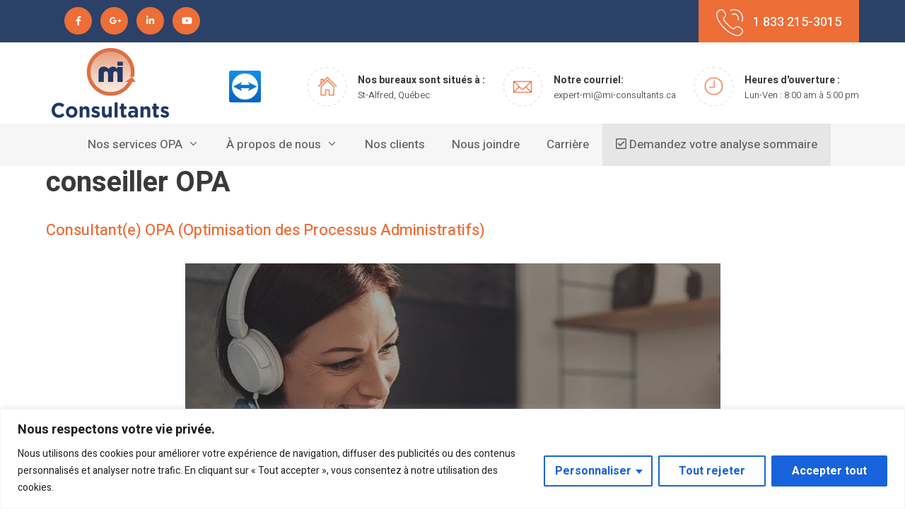

--- FILE ---
content_type: text/html; charset=UTF-8
request_url: https://mi-consultants.ca/tag/conseiller-opa/
body_size: 113999
content:
<!DOCTYPE html>
<html lang="fr-CA">
<head>
	<meta charset="UTF-8">
	<meta name='robots' content='index, follow, max-image-preview:large, max-snippet:-1, max-video-preview:-1' />
	<style>img:is([sizes="auto" i], [sizes^="auto," i]) { contain-intrinsic-size: 3000px 1500px }</style>
	<meta name="viewport" content="width=device-width, initial-scale=1">
	<!-- This site is optimized with the Yoast SEO plugin v25.7 - https://yoast.com/wordpress/plugins/seo/ -->
	<title>conseiller OPA Archives - MI-Consultants</title>
	<link rel="canonical" href="https://mi-consultants.ca/tag/conseiller-opa/" />
	<meta property="og:locale" content="fr_CA" />
	<meta property="og:type" content="article" />
	<meta property="og:title" content="conseiller OPA Archives - MI-Consultants" />
	<meta property="og:url" content="https://mi-consultants.ca/tag/conseiller-opa/" />
	<meta property="og:site_name" content="MI-Consultants" />
	<meta name="twitter:card" content="summary_large_image" />
	<script type="application/ld+json" class="yoast-schema-graph">{"@context":"https://schema.org","@graph":[{"@type":"CollectionPage","@id":"https://mi-consultants.ca/tag/conseiller-opa/","url":"https://mi-consultants.ca/tag/conseiller-opa/","name":"conseiller OPA Archives - MI-Consultants","isPartOf":{"@id":"https://mi-consultants.ca/#website"},"breadcrumb":{"@id":"https://mi-consultants.ca/tag/conseiller-opa/#breadcrumb"},"inLanguage":"fr-CA"},{"@type":"BreadcrumbList","@id":"https://mi-consultants.ca/tag/conseiller-opa/#breadcrumb","itemListElement":[{"@type":"ListItem","position":1,"name":"Home","item":"https://mi-consultants.ca/"},{"@type":"ListItem","position":2,"name":"conseiller OPA"}]},{"@type":"WebSite","@id":"https://mi-consultants.ca/#website","url":"https://mi-consultants.ca/","name":"MI-Consultants","description":"Vos experts en analyse de processus administratifs","publisher":{"@id":"https://mi-consultants.ca/#organization"},"potentialAction":[{"@type":"SearchAction","target":{"@type":"EntryPoint","urlTemplate":"https://mi-consultants.ca/?s={search_term_string}"},"query-input":{"@type":"PropertyValueSpecification","valueRequired":true,"valueName":"search_term_string"}}],"inLanguage":"fr-CA"},{"@type":"Organization","@id":"https://mi-consultants.ca/#organization","name":"MI-Consultants","url":"https://mi-consultants.ca/","logo":{"@type":"ImageObject","inLanguage":"fr-CA","@id":"https://mi-consultants.ca/#/schema/logo/image/","url":"https://mi-consultants.ca/wp-content/uploads/2017/12/logo-mi-consultants.png","contentUrl":"https://mi-consultants.ca/wp-content/uploads/2017/12/logo-mi-consultants.png","width":166,"height":110,"caption":"MI-Consultants"},"image":{"@id":"https://mi-consultants.ca/#/schema/logo/image/"}}]}</script>
	<!-- / Yoast SEO plugin. -->


<link rel='dns-prefetch' href='//use.fontawesome.com' />
<link href='https://fonts.gstatic.com' crossorigin rel='preconnect' />
<link href='https://fonts.googleapis.com' crossorigin rel='preconnect' />
<link rel="alternate" type="application/rss+xml" title="MI-Consultants &raquo; Flux" href="https://mi-consultants.ca/feed/" />
<link rel="alternate" type="application/rss+xml" title="MI-Consultants &raquo; Flux des commentaires" href="https://mi-consultants.ca/comments/feed/" />
<link rel="alternate" type="application/rss+xml" title="MI-Consultants &raquo; Flux de l’étiquette conseiller OPA" href="https://mi-consultants.ca/tag/conseiller-opa/feed/" />
		<!-- This site uses the Google Analytics by MonsterInsights plugin v9.11.1 - Using Analytics tracking - https://www.monsterinsights.com/ -->
		<!-- Note: MonsterInsights is not currently configured on this site. The site owner needs to authenticate with Google Analytics in the MonsterInsights settings panel. -->
					<!-- No tracking code set -->
				<!-- / Google Analytics by MonsterInsights -->
		<script>
window._wpemojiSettings = {"baseUrl":"https:\/\/s.w.org\/images\/core\/emoji\/15.0.3\/72x72\/","ext":".png","svgUrl":"https:\/\/s.w.org\/images\/core\/emoji\/15.0.3\/svg\/","svgExt":".svg","source":{"concatemoji":"https:\/\/mi-consultants.ca\/wp-includes\/js\/wp-emoji-release.min.js?ver=6.7.4"}};
/*! This file is auto-generated */
!function(i,n){var o,s,e;function c(e){try{var t={supportTests:e,timestamp:(new Date).valueOf()};sessionStorage.setItem(o,JSON.stringify(t))}catch(e){}}function p(e,t,n){e.clearRect(0,0,e.canvas.width,e.canvas.height),e.fillText(t,0,0);var t=new Uint32Array(e.getImageData(0,0,e.canvas.width,e.canvas.height).data),r=(e.clearRect(0,0,e.canvas.width,e.canvas.height),e.fillText(n,0,0),new Uint32Array(e.getImageData(0,0,e.canvas.width,e.canvas.height).data));return t.every(function(e,t){return e===r[t]})}function u(e,t,n){switch(t){case"flag":return n(e,"\ud83c\udff3\ufe0f\u200d\u26a7\ufe0f","\ud83c\udff3\ufe0f\u200b\u26a7\ufe0f")?!1:!n(e,"\ud83c\uddfa\ud83c\uddf3","\ud83c\uddfa\u200b\ud83c\uddf3")&&!n(e,"\ud83c\udff4\udb40\udc67\udb40\udc62\udb40\udc65\udb40\udc6e\udb40\udc67\udb40\udc7f","\ud83c\udff4\u200b\udb40\udc67\u200b\udb40\udc62\u200b\udb40\udc65\u200b\udb40\udc6e\u200b\udb40\udc67\u200b\udb40\udc7f");case"emoji":return!n(e,"\ud83d\udc26\u200d\u2b1b","\ud83d\udc26\u200b\u2b1b")}return!1}function f(e,t,n){var r="undefined"!=typeof WorkerGlobalScope&&self instanceof WorkerGlobalScope?new OffscreenCanvas(300,150):i.createElement("canvas"),a=r.getContext("2d",{willReadFrequently:!0}),o=(a.textBaseline="top",a.font="600 32px Arial",{});return e.forEach(function(e){o[e]=t(a,e,n)}),o}function t(e){var t=i.createElement("script");t.src=e,t.defer=!0,i.head.appendChild(t)}"undefined"!=typeof Promise&&(o="wpEmojiSettingsSupports",s=["flag","emoji"],n.supports={everything:!0,everythingExceptFlag:!0},e=new Promise(function(e){i.addEventListener("DOMContentLoaded",e,{once:!0})}),new Promise(function(t){var n=function(){try{var e=JSON.parse(sessionStorage.getItem(o));if("object"==typeof e&&"number"==typeof e.timestamp&&(new Date).valueOf()<e.timestamp+604800&&"object"==typeof e.supportTests)return e.supportTests}catch(e){}return null}();if(!n){if("undefined"!=typeof Worker&&"undefined"!=typeof OffscreenCanvas&&"undefined"!=typeof URL&&URL.createObjectURL&&"undefined"!=typeof Blob)try{var e="postMessage("+f.toString()+"("+[JSON.stringify(s),u.toString(),p.toString()].join(",")+"));",r=new Blob([e],{type:"text/javascript"}),a=new Worker(URL.createObjectURL(r),{name:"wpTestEmojiSupports"});return void(a.onmessage=function(e){c(n=e.data),a.terminate(),t(n)})}catch(e){}c(n=f(s,u,p))}t(n)}).then(function(e){for(var t in e)n.supports[t]=e[t],n.supports.everything=n.supports.everything&&n.supports[t],"flag"!==t&&(n.supports.everythingExceptFlag=n.supports.everythingExceptFlag&&n.supports[t]);n.supports.everythingExceptFlag=n.supports.everythingExceptFlag&&!n.supports.flag,n.DOMReady=!1,n.readyCallback=function(){n.DOMReady=!0}}).then(function(){return e}).then(function(){var e;n.supports.everything||(n.readyCallback(),(e=n.source||{}).concatemoji?t(e.concatemoji):e.wpemoji&&e.twemoji&&(t(e.twemoji),t(e.wpemoji)))}))}((window,document),window._wpemojiSettings);
</script>
<link rel='stylesheet' id='generate-fonts-css' href='//fonts.googleapis.com/css?family=Heebo:100,300,regular,500,700,800,900' media='all' />
<style id='wp-emoji-styles-inline-css'>

	img.wp-smiley, img.emoji {
		display: inline !important;
		border: none !important;
		box-shadow: none !important;
		height: 1em !important;
		width: 1em !important;
		margin: 0 0.07em !important;
		vertical-align: -0.1em !important;
		background: none !important;
		padding: 0 !important;
	}
</style>
<link rel='stylesheet' id='wp-block-library-css' href='https://mi-consultants.ca/wp-includes/css/dist/block-library/style.min.css?ver=6.7.4' media='all' />
<style id='font-awesome-svg-styles-default-inline-css'>
.svg-inline--fa {
  display: inline-block;
  height: 1em;
  overflow: visible;
  vertical-align: -.125em;
}
</style>
<link rel='stylesheet' id='font-awesome-svg-styles-css' href='https://mi-consultants.ca/wp-content/uploads/font-awesome/v5.15.4/css/svg-with-js.css' media='all' />
<style id='font-awesome-svg-styles-inline-css'>
   .wp-block-font-awesome-icon svg::before,
   .wp-rich-text-font-awesome-icon svg::before {content: unset;}
</style>
<style id='classic-theme-styles-inline-css'>
/*! This file is auto-generated */
.wp-block-button__link{color:#fff;background-color:#32373c;border-radius:9999px;box-shadow:none;text-decoration:none;padding:calc(.667em + 2px) calc(1.333em + 2px);font-size:1.125em}.wp-block-file__button{background:#32373c;color:#fff;text-decoration:none}
</style>
<style id='global-styles-inline-css'>
:root{--wp--preset--aspect-ratio--square: 1;--wp--preset--aspect-ratio--4-3: 4/3;--wp--preset--aspect-ratio--3-4: 3/4;--wp--preset--aspect-ratio--3-2: 3/2;--wp--preset--aspect-ratio--2-3: 2/3;--wp--preset--aspect-ratio--16-9: 16/9;--wp--preset--aspect-ratio--9-16: 9/16;--wp--preset--color--black: #000000;--wp--preset--color--cyan-bluish-gray: #abb8c3;--wp--preset--color--white: #ffffff;--wp--preset--color--pale-pink: #f78da7;--wp--preset--color--vivid-red: #cf2e2e;--wp--preset--color--luminous-vivid-orange: #ff6900;--wp--preset--color--luminous-vivid-amber: #fcb900;--wp--preset--color--light-green-cyan: #7bdcb5;--wp--preset--color--vivid-green-cyan: #00d084;--wp--preset--color--pale-cyan-blue: #8ed1fc;--wp--preset--color--vivid-cyan-blue: #0693e3;--wp--preset--color--vivid-purple: #9b51e0;--wp--preset--color--contrast: var(--contrast);--wp--preset--color--contrast-2: var(--contrast-2);--wp--preset--color--contrast-3: var(--contrast-3);--wp--preset--color--base: var(--base);--wp--preset--color--base-2: var(--base-2);--wp--preset--color--base-3: var(--base-3);--wp--preset--color--accent: var(--accent);--wp--preset--gradient--vivid-cyan-blue-to-vivid-purple: linear-gradient(135deg,rgba(6,147,227,1) 0%,rgb(155,81,224) 100%);--wp--preset--gradient--light-green-cyan-to-vivid-green-cyan: linear-gradient(135deg,rgb(122,220,180) 0%,rgb(0,208,130) 100%);--wp--preset--gradient--luminous-vivid-amber-to-luminous-vivid-orange: linear-gradient(135deg,rgba(252,185,0,1) 0%,rgba(255,105,0,1) 100%);--wp--preset--gradient--luminous-vivid-orange-to-vivid-red: linear-gradient(135deg,rgba(255,105,0,1) 0%,rgb(207,46,46) 100%);--wp--preset--gradient--very-light-gray-to-cyan-bluish-gray: linear-gradient(135deg,rgb(238,238,238) 0%,rgb(169,184,195) 100%);--wp--preset--gradient--cool-to-warm-spectrum: linear-gradient(135deg,rgb(74,234,220) 0%,rgb(151,120,209) 20%,rgb(207,42,186) 40%,rgb(238,44,130) 60%,rgb(251,105,98) 80%,rgb(254,248,76) 100%);--wp--preset--gradient--blush-light-purple: linear-gradient(135deg,rgb(255,206,236) 0%,rgb(152,150,240) 100%);--wp--preset--gradient--blush-bordeaux: linear-gradient(135deg,rgb(254,205,165) 0%,rgb(254,45,45) 50%,rgb(107,0,62) 100%);--wp--preset--gradient--luminous-dusk: linear-gradient(135deg,rgb(255,203,112) 0%,rgb(199,81,192) 50%,rgb(65,88,208) 100%);--wp--preset--gradient--pale-ocean: linear-gradient(135deg,rgb(255,245,203) 0%,rgb(182,227,212) 50%,rgb(51,167,181) 100%);--wp--preset--gradient--electric-grass: linear-gradient(135deg,rgb(202,248,128) 0%,rgb(113,206,126) 100%);--wp--preset--gradient--midnight: linear-gradient(135deg,rgb(2,3,129) 0%,rgb(40,116,252) 100%);--wp--preset--font-size--small: 13px;--wp--preset--font-size--medium: 20px;--wp--preset--font-size--large: 36px;--wp--preset--font-size--x-large: 42px;--wp--preset--spacing--20: 0.44rem;--wp--preset--spacing--30: 0.67rem;--wp--preset--spacing--40: 1rem;--wp--preset--spacing--50: 1.5rem;--wp--preset--spacing--60: 2.25rem;--wp--preset--spacing--70: 3.38rem;--wp--preset--spacing--80: 5.06rem;--wp--preset--shadow--natural: 6px 6px 9px rgba(0, 0, 0, 0.2);--wp--preset--shadow--deep: 12px 12px 50px rgba(0, 0, 0, 0.4);--wp--preset--shadow--sharp: 6px 6px 0px rgba(0, 0, 0, 0.2);--wp--preset--shadow--outlined: 6px 6px 0px -3px rgba(255, 255, 255, 1), 6px 6px rgba(0, 0, 0, 1);--wp--preset--shadow--crisp: 6px 6px 0px rgba(0, 0, 0, 1);}:where(.is-layout-flex){gap: 0.5em;}:where(.is-layout-grid){gap: 0.5em;}body .is-layout-flex{display: flex;}.is-layout-flex{flex-wrap: wrap;align-items: center;}.is-layout-flex > :is(*, div){margin: 0;}body .is-layout-grid{display: grid;}.is-layout-grid > :is(*, div){margin: 0;}:where(.wp-block-columns.is-layout-flex){gap: 2em;}:where(.wp-block-columns.is-layout-grid){gap: 2em;}:where(.wp-block-post-template.is-layout-flex){gap: 1.25em;}:where(.wp-block-post-template.is-layout-grid){gap: 1.25em;}.has-black-color{color: var(--wp--preset--color--black) !important;}.has-cyan-bluish-gray-color{color: var(--wp--preset--color--cyan-bluish-gray) !important;}.has-white-color{color: var(--wp--preset--color--white) !important;}.has-pale-pink-color{color: var(--wp--preset--color--pale-pink) !important;}.has-vivid-red-color{color: var(--wp--preset--color--vivid-red) !important;}.has-luminous-vivid-orange-color{color: var(--wp--preset--color--luminous-vivid-orange) !important;}.has-luminous-vivid-amber-color{color: var(--wp--preset--color--luminous-vivid-amber) !important;}.has-light-green-cyan-color{color: var(--wp--preset--color--light-green-cyan) !important;}.has-vivid-green-cyan-color{color: var(--wp--preset--color--vivid-green-cyan) !important;}.has-pale-cyan-blue-color{color: var(--wp--preset--color--pale-cyan-blue) !important;}.has-vivid-cyan-blue-color{color: var(--wp--preset--color--vivid-cyan-blue) !important;}.has-vivid-purple-color{color: var(--wp--preset--color--vivid-purple) !important;}.has-black-background-color{background-color: var(--wp--preset--color--black) !important;}.has-cyan-bluish-gray-background-color{background-color: var(--wp--preset--color--cyan-bluish-gray) !important;}.has-white-background-color{background-color: var(--wp--preset--color--white) !important;}.has-pale-pink-background-color{background-color: var(--wp--preset--color--pale-pink) !important;}.has-vivid-red-background-color{background-color: var(--wp--preset--color--vivid-red) !important;}.has-luminous-vivid-orange-background-color{background-color: var(--wp--preset--color--luminous-vivid-orange) !important;}.has-luminous-vivid-amber-background-color{background-color: var(--wp--preset--color--luminous-vivid-amber) !important;}.has-light-green-cyan-background-color{background-color: var(--wp--preset--color--light-green-cyan) !important;}.has-vivid-green-cyan-background-color{background-color: var(--wp--preset--color--vivid-green-cyan) !important;}.has-pale-cyan-blue-background-color{background-color: var(--wp--preset--color--pale-cyan-blue) !important;}.has-vivid-cyan-blue-background-color{background-color: var(--wp--preset--color--vivid-cyan-blue) !important;}.has-vivid-purple-background-color{background-color: var(--wp--preset--color--vivid-purple) !important;}.has-black-border-color{border-color: var(--wp--preset--color--black) !important;}.has-cyan-bluish-gray-border-color{border-color: var(--wp--preset--color--cyan-bluish-gray) !important;}.has-white-border-color{border-color: var(--wp--preset--color--white) !important;}.has-pale-pink-border-color{border-color: var(--wp--preset--color--pale-pink) !important;}.has-vivid-red-border-color{border-color: var(--wp--preset--color--vivid-red) !important;}.has-luminous-vivid-orange-border-color{border-color: var(--wp--preset--color--luminous-vivid-orange) !important;}.has-luminous-vivid-amber-border-color{border-color: var(--wp--preset--color--luminous-vivid-amber) !important;}.has-light-green-cyan-border-color{border-color: var(--wp--preset--color--light-green-cyan) !important;}.has-vivid-green-cyan-border-color{border-color: var(--wp--preset--color--vivid-green-cyan) !important;}.has-pale-cyan-blue-border-color{border-color: var(--wp--preset--color--pale-cyan-blue) !important;}.has-vivid-cyan-blue-border-color{border-color: var(--wp--preset--color--vivid-cyan-blue) !important;}.has-vivid-purple-border-color{border-color: var(--wp--preset--color--vivid-purple) !important;}.has-vivid-cyan-blue-to-vivid-purple-gradient-background{background: var(--wp--preset--gradient--vivid-cyan-blue-to-vivid-purple) !important;}.has-light-green-cyan-to-vivid-green-cyan-gradient-background{background: var(--wp--preset--gradient--light-green-cyan-to-vivid-green-cyan) !important;}.has-luminous-vivid-amber-to-luminous-vivid-orange-gradient-background{background: var(--wp--preset--gradient--luminous-vivid-amber-to-luminous-vivid-orange) !important;}.has-luminous-vivid-orange-to-vivid-red-gradient-background{background: var(--wp--preset--gradient--luminous-vivid-orange-to-vivid-red) !important;}.has-very-light-gray-to-cyan-bluish-gray-gradient-background{background: var(--wp--preset--gradient--very-light-gray-to-cyan-bluish-gray) !important;}.has-cool-to-warm-spectrum-gradient-background{background: var(--wp--preset--gradient--cool-to-warm-spectrum) !important;}.has-blush-light-purple-gradient-background{background: var(--wp--preset--gradient--blush-light-purple) !important;}.has-blush-bordeaux-gradient-background{background: var(--wp--preset--gradient--blush-bordeaux) !important;}.has-luminous-dusk-gradient-background{background: var(--wp--preset--gradient--luminous-dusk) !important;}.has-pale-ocean-gradient-background{background: var(--wp--preset--gradient--pale-ocean) !important;}.has-electric-grass-gradient-background{background: var(--wp--preset--gradient--electric-grass) !important;}.has-midnight-gradient-background{background: var(--wp--preset--gradient--midnight) !important;}.has-small-font-size{font-size: var(--wp--preset--font-size--small) !important;}.has-medium-font-size{font-size: var(--wp--preset--font-size--medium) !important;}.has-large-font-size{font-size: var(--wp--preset--font-size--large) !important;}.has-x-large-font-size{font-size: var(--wp--preset--font-size--x-large) !important;}
:where(.wp-block-post-template.is-layout-flex){gap: 1.25em;}:where(.wp-block-post-template.is-layout-grid){gap: 1.25em;}
:where(.wp-block-columns.is-layout-flex){gap: 2em;}:where(.wp-block-columns.is-layout-grid){gap: 2em;}
:root :where(.wp-block-pullquote){font-size: 1.5em;line-height: 1.6;}
</style>
<link rel='stylesheet' id='generate-style-grid-css' href='https://mi-consultants.ca/wp-content/themes/generatepress/assets/css/unsemantic-grid.min.css?ver=3.5.1' media='all' />
<link rel='stylesheet' id='generate-style-css' href='https://mi-consultants.ca/wp-content/themes/generatepress/assets/css/style.min.css?ver=3.5.1' media='all' />
<style id='generate-style-inline-css'>
.no-featured-image-padding .post-image {margin-left:-40px;margin-right:-40px;}.post-image-above-header .no-featured-image-padding .inside-article .post-image {margin-top:-0px;}@media (max-width:768px){.no-featured-image-padding .post-image {margin-left:-30px;margin-right:-30px;}.post-image-above-header .no-featured-image-padding .inside-article .post-image {margin-top:-0px;}}
body{background-color:#ffffff;color:#3a3a3a;}a{color:#ed6e37;}a:visited{color:#ed6e37;}a:hover, a:focus, a:active{color:#ed591a;}body .grid-container{max-width:1150px;}.wp-block-group__inner-container{max-width:1150px;margin-left:auto;margin-right:auto;}.generate-back-to-top{font-size:20px;border-radius:3px;position:fixed;bottom:30px;right:30px;line-height:40px;width:40px;text-align:center;z-index:10;transition:opacity 300ms ease-in-out;opacity:0.1;transform:translateY(1000px);}.generate-back-to-top__show{opacity:1;transform:translateY(0);}:root{--contrast:#222222;--contrast-2:#575760;--contrast-3:#b2b2be;--base:#f0f0f0;--base-2:#f7f8f9;--base-3:#ffffff;--accent:#1e73be;}:root .has-contrast-color{color:var(--contrast);}:root .has-contrast-background-color{background-color:var(--contrast);}:root .has-contrast-2-color{color:var(--contrast-2);}:root .has-contrast-2-background-color{background-color:var(--contrast-2);}:root .has-contrast-3-color{color:var(--contrast-3);}:root .has-contrast-3-background-color{background-color:var(--contrast-3);}:root .has-base-color{color:var(--base);}:root .has-base-background-color{background-color:var(--base);}:root .has-base-2-color{color:var(--base-2);}:root .has-base-2-background-color{background-color:var(--base-2);}:root .has-base-3-color{color:var(--base-3);}:root .has-base-3-background-color{background-color:var(--base-3);}:root .has-accent-color{color:var(--accent);}:root .has-accent-background-color{background-color:var(--accent);}body, button, input, select, textarea{font-family:"Heebo", sans-serif;font-weight:300;}body{line-height:1.5;}.entry-content > [class*="wp-block-"]:not(:last-child):not(.wp-block-heading){margin-bottom:1.5em;}.top-bar{font-weight:400;font-size:16px;}.main-title{font-family:"Heebo", sans-serif;font-weight:500;font-size:30px;}.site-description{font-size:21px;}.main-navigation a, .menu-toggle{font-weight:500;font-size:17px;}.main-navigation .main-nav ul ul li a{font-size:14px;}.sidebar .widget, .footer-widgets .widget{font-size:17px;}button:not(.menu-toggle),html input[type="button"],input[type="reset"],input[type="submit"],.button,.wp-block-button .wp-block-button__link{font-family:"Heebo", sans-serif;font-weight:700;font-size:16px;}h1{font-weight:bold;font-size:40px;}h2{font-weight:500;font-size:22px;}h3{font-weight:bold;font-size:30px;}h4{font-weight:500;font-size:32px;line-height:1.2em;}h5{font-weight:500;font-size:24px;line-height:1.2em;}.site-info{font-weight:100;font-size:14px;}@media (max-width:768px){.main-title{font-size:35px;}h1{font-size:26px;}h2{font-size:25px;}}.top-bar{background-color:#636363;color:#ffffff;}.top-bar a{color:#ffffff;}.top-bar a:hover{color:#303030;}.site-header{background-color:#ffffff;color:#3a3a3a;}.site-header a{color:#3a3a3a;}.main-title a,.main-title a:hover{color:#222222;}.site-description{color:#757575;}.main-navigation,.main-navigation ul ul{background-color:#f6f6f6;}.main-navigation .main-nav ul li a, .main-navigation .menu-toggle, .main-navigation .menu-bar-items{color:#666666;}.main-navigation .main-nav ul li:not([class*="current-menu-"]):hover > a, .main-navigation .main-nav ul li:not([class*="current-menu-"]):focus > a, .main-navigation .main-nav ul li.sfHover:not([class*="current-menu-"]) > a, .main-navigation .menu-bar-item:hover > a, .main-navigation .menu-bar-item.sfHover > a{color:#ed6e37;background-color:#f6f6f6;}button.menu-toggle:hover,button.menu-toggle:focus,.main-navigation .mobile-bar-items a,.main-navigation .mobile-bar-items a:hover,.main-navigation .mobile-bar-items a:focus{color:#666666;}.main-navigation .main-nav ul li[class*="current-menu-"] > a{color:#ed6e37;background-color:#f6f6f6;}.navigation-search input[type="search"],.navigation-search input[type="search"]:active, .navigation-search input[type="search"]:focus, .main-navigation .main-nav ul li.search-item.active > a, .main-navigation .menu-bar-items .search-item.active > a{color:#ed6e37;background-color:#f6f6f6;}.main-navigation ul ul{background-color:#f6f6f6;}.main-navigation .main-nav ul ul li a{color:#666666;}.main-navigation .main-nav ul ul li:not([class*="current-menu-"]):hover > a,.main-navigation .main-nav ul ul li:not([class*="current-menu-"]):focus > a, .main-navigation .main-nav ul ul li.sfHover:not([class*="current-menu-"]) > a{color:#ed6e37;background-color:#f6f6f6;}.main-navigation .main-nav ul ul li[class*="current-menu-"] > a{color:#ed6e37;background-color:#f6f6f6;}.separate-containers .inside-article, .separate-containers .comments-area, .separate-containers .page-header, .one-container .container, .separate-containers .paging-navigation, .inside-page-header{background-color:#ffffff;}.entry-meta{color:#595959;}.entry-meta a{color:#595959;}.entry-meta a:hover{color:#ed6e37;}.sidebar .widget{background-color:#ffffff;}.sidebar .widget .widget-title{color:#000000;}.footer-widgets{color:#ffffff;background-color:#2b4167;}.footer-widgets a{color:#ed6e37;}.footer-widgets a:hover{color:#ed5c1e;}.footer-widgets .widget-title{color:#ffffff;}.site-info{color:#ffffff;background-color:#182843;}.site-info a{color:#ed6e37;}.site-info a:hover{color:#ed6e37;}.footer-bar .widget_nav_menu .current-menu-item a{color:#ed6e37;}input[type="text"],input[type="email"],input[type="url"],input[type="password"],input[type="search"],input[type="tel"],input[type="number"],textarea,select{color:#666666;background-color:#fafafa;border-color:#cccccc;}input[type="text"]:focus,input[type="email"]:focus,input[type="url"]:focus,input[type="password"]:focus,input[type="search"]:focus,input[type="tel"]:focus,input[type="number"]:focus,textarea:focus,select:focus{color:#666666;background-color:#ffffff;border-color:#bfbfbf;}button,html input[type="button"],input[type="reset"],input[type="submit"],a.button,a.wp-block-button__link:not(.has-background){color:#ffffff;background-color:#666666;}button:hover,html input[type="button"]:hover,input[type="reset"]:hover,input[type="submit"]:hover,a.button:hover,button:focus,html input[type="button"]:focus,input[type="reset"]:focus,input[type="submit"]:focus,a.button:focus,a.wp-block-button__link:not(.has-background):active,a.wp-block-button__link:not(.has-background):focus,a.wp-block-button__link:not(.has-background):hover{color:#ffffff;background-color:#3f3f3f;}a.generate-back-to-top{background-color:rgba( 0,0,0,0.4 );color:#ffffff;}a.generate-back-to-top:hover,a.generate-back-to-top:focus{background-color:rgba( 0,0,0,0.6 );color:#ffffff;}:root{--gp-search-modal-bg-color:var(--base-3);--gp-search-modal-text-color:var(--contrast);--gp-search-modal-overlay-bg-color:rgba(0,0,0,0.2);}@media (max-width:768px){.main-navigation .menu-bar-item:hover > a, .main-navigation .menu-bar-item.sfHover > a{background:none;color:#666666;}}.inside-top-bar{padding:10px;}.inside-header{padding:40px;}.separate-containers .inside-article, .separate-containers .comments-area, .separate-containers .page-header, .separate-containers .paging-navigation, .one-container .site-content, .inside-page-header{padding:0px 40px 0px 40px;}.site-main .wp-block-group__inner-container{padding:0px 40px 0px 40px;}.entry-content .alignwide, body:not(.no-sidebar) .entry-content .alignfull{margin-left:-40px;width:calc(100% + 80px);max-width:calc(100% + 80px);}.main-navigation .main-nav ul li a,.menu-toggle,.main-navigation .mobile-bar-items a{padding-left:19px;padding-right:19px;}.main-navigation .main-nav ul ul li a{padding:10px 19px 10px 19px;}.rtl .menu-item-has-children .dropdown-menu-toggle{padding-left:19px;}.menu-item-has-children .dropdown-menu-toggle{padding-right:19px;}.rtl .main-navigation .main-nav ul li.menu-item-has-children > a{padding-right:19px;}.site-info{padding:20px;}@media (max-width:768px){.separate-containers .inside-article, .separate-containers .comments-area, .separate-containers .page-header, .separate-containers .paging-navigation, .one-container .site-content, .inside-page-header{padding:0px 30px 0px 30px;}.site-main .wp-block-group__inner-container{padding:0px 30px 0px 30px;}.site-info{padding-right:10px;padding-left:10px;}.entry-content .alignwide, body:not(.no-sidebar) .entry-content .alignfull{margin-left:-30px;width:calc(100% + 60px);max-width:calc(100% + 60px);}}.one-container .sidebar .widget{padding:0px;}@media (max-width:768px){.main-navigation .menu-toggle,.main-navigation .mobile-bar-items,.sidebar-nav-mobile:not(#sticky-placeholder){display:block;}.main-navigation ul,.gen-sidebar-nav{display:none;}[class*="nav-float-"] .site-header .inside-header > *{float:none;clear:both;}}
</style>
<link rel='stylesheet' id='generate-mobile-style-css' href='https://mi-consultants.ca/wp-content/themes/generatepress/assets/css/mobile.min.css?ver=3.5.1' media='all' />
<link rel='stylesheet' id='generate-font-icons-css' href='https://mi-consultants.ca/wp-content/themes/generatepress/assets/css/components/font-icons.min.css?ver=3.5.1' media='all' />
<link rel='stylesheet' id='font-awesome-css' href='https://mi-consultants.ca/wp-content/themes/generatepress/assets/css/components/font-awesome.min.css?ver=4.7' media='all' />
<link rel='stylesheet' id='generate-child-css' href='https://mi-consultants.ca/wp-content/themes/generatepress_child/style.css?ver=1744977821' media='all' />
<link rel='stylesheet' id='font-awesome-official-css' href='https://use.fontawesome.com/releases/v5.15.4/css/all.css' media='all' integrity="sha384-DyZ88mC6Up2uqS4h/KRgHuoeGwBcD4Ng9SiP4dIRy0EXTlnuz47vAwmeGwVChigm" crossorigin="anonymous" />
<link rel='stylesheet' id='js_composer_front-css' href='https://mi-consultants.ca/wp-content/plugins/js_composer/assets/css/js_composer.min.css?ver=7.4' media='all' />
<link rel='stylesheet' id='font-awesome-official-v4shim-css' href='https://use.fontawesome.com/releases/v5.15.4/css/v4-shims.css' media='all' integrity="sha384-Vq76wejb3QJM4nDatBa5rUOve+9gkegsjCebvV/9fvXlGWo4HCMR4cJZjjcF6Viv" crossorigin="anonymous" />
<style id='font-awesome-official-v4shim-inline-css'>
@font-face {
font-family: "FontAwesome";
font-display: block;
src: url("https://use.fontawesome.com/releases/v5.15.4/webfonts/fa-brands-400.eot"),
		url("https://use.fontawesome.com/releases/v5.15.4/webfonts/fa-brands-400.eot?#iefix") format("embedded-opentype"),
		url("https://use.fontawesome.com/releases/v5.15.4/webfonts/fa-brands-400.woff2") format("woff2"),
		url("https://use.fontawesome.com/releases/v5.15.4/webfonts/fa-brands-400.woff") format("woff"),
		url("https://use.fontawesome.com/releases/v5.15.4/webfonts/fa-brands-400.ttf") format("truetype"),
		url("https://use.fontawesome.com/releases/v5.15.4/webfonts/fa-brands-400.svg#fontawesome") format("svg");
}

@font-face {
font-family: "FontAwesome";
font-display: block;
src: url("https://use.fontawesome.com/releases/v5.15.4/webfonts/fa-solid-900.eot"),
		url("https://use.fontawesome.com/releases/v5.15.4/webfonts/fa-solid-900.eot?#iefix") format("embedded-opentype"),
		url("https://use.fontawesome.com/releases/v5.15.4/webfonts/fa-solid-900.woff2") format("woff2"),
		url("https://use.fontawesome.com/releases/v5.15.4/webfonts/fa-solid-900.woff") format("woff"),
		url("https://use.fontawesome.com/releases/v5.15.4/webfonts/fa-solid-900.ttf") format("truetype"),
		url("https://use.fontawesome.com/releases/v5.15.4/webfonts/fa-solid-900.svg#fontawesome") format("svg");
}

@font-face {
font-family: "FontAwesome";
font-display: block;
src: url("https://use.fontawesome.com/releases/v5.15.4/webfonts/fa-regular-400.eot"),
		url("https://use.fontawesome.com/releases/v5.15.4/webfonts/fa-regular-400.eot?#iefix") format("embedded-opentype"),
		url("https://use.fontawesome.com/releases/v5.15.4/webfonts/fa-regular-400.woff2") format("woff2"),
		url("https://use.fontawesome.com/releases/v5.15.4/webfonts/fa-regular-400.woff") format("woff"),
		url("https://use.fontawesome.com/releases/v5.15.4/webfonts/fa-regular-400.ttf") format("truetype"),
		url("https://use.fontawesome.com/releases/v5.15.4/webfonts/fa-regular-400.svg#fontawesome") format("svg");
unicode-range: U+F004-F005,U+F007,U+F017,U+F022,U+F024,U+F02E,U+F03E,U+F044,U+F057-F059,U+F06E,U+F070,U+F075,U+F07B-F07C,U+F080,U+F086,U+F089,U+F094,U+F09D,U+F0A0,U+F0A4-F0A7,U+F0C5,U+F0C7-F0C8,U+F0E0,U+F0EB,U+F0F3,U+F0F8,U+F0FE,U+F111,U+F118-F11A,U+F11C,U+F133,U+F144,U+F146,U+F14A,U+F14D-F14E,U+F150-F152,U+F15B-F15C,U+F164-F165,U+F185-F186,U+F191-F192,U+F1AD,U+F1C1-F1C9,U+F1CD,U+F1D8,U+F1E3,U+F1EA,U+F1F6,U+F1F9,U+F20A,U+F247-F249,U+F24D,U+F254-F25B,U+F25D,U+F267,U+F271-F274,U+F279,U+F28B,U+F28D,U+F2B5-F2B6,U+F2B9,U+F2BB,U+F2BD,U+F2C1-F2C2,U+F2D0,U+F2D2,U+F2DC,U+F2ED,U+F328,U+F358-F35B,U+F3A5,U+F3D1,U+F410,U+F4AD;
}
</style>
<!--n2css--><!--n2js--><script id="cookie-law-info-js-extra">
var _ckyConfig = {"_ipData":[],"_assetsURL":"https:\/\/mi-consultants.ca\/wp-content\/plugins\/cookie-law-info\/lite\/frontend\/images\/","_publicURL":"https:\/\/mi-consultants.ca","_expiry":"365","_categories":[{"name":"N\u00e9cessaire","slug":"necessary","isNecessary":true,"ccpaDoNotSell":true,"cookies":[],"active":true,"defaultConsent":{"gdpr":true,"ccpa":true}},{"name":"Fonctionnelle","slug":"functional","isNecessary":false,"ccpaDoNotSell":true,"cookies":[],"active":true,"defaultConsent":{"gdpr":false,"ccpa":false}},{"name":"Analytique","slug":"analytics","isNecessary":false,"ccpaDoNotSell":true,"cookies":[],"active":true,"defaultConsent":{"gdpr":false,"ccpa":false}},{"name":"Performance","slug":"performance","isNecessary":false,"ccpaDoNotSell":true,"cookies":[],"active":true,"defaultConsent":{"gdpr":false,"ccpa":false}},{"name":"Publicit\u00e9","slug":"advertisement","isNecessary":false,"ccpaDoNotSell":true,"cookies":[],"active":true,"defaultConsent":{"gdpr":false,"ccpa":false}}],"_activeLaw":"gdpr","_rootDomain":"","_block":"1","_showBanner":"1","_bannerConfig":{"settings":{"type":"classic","preferenceCenterType":"pushdown","position":"bottom","applicableLaw":"gdpr"},"behaviours":{"reloadBannerOnAccept":false,"loadAnalyticsByDefault":false,"animations":{"onLoad":"animate","onHide":"sticky"}},"config":{"revisitConsent":{"status":true,"tag":"revisit-consent","position":"bottom-left","meta":{"url":"#"},"styles":{"background-color":"#0056a7"},"elements":{"title":{"type":"text","tag":"revisit-consent-title","status":true,"styles":{"color":"#0056a7"}}}},"preferenceCenter":{"toggle":{"status":true,"tag":"detail-category-toggle","type":"toggle","states":{"active":{"styles":{"background-color":"#1863DC"}},"inactive":{"styles":{"background-color":"#D0D5D2"}}}}},"categoryPreview":{"status":false,"toggle":{"status":true,"tag":"detail-category-preview-toggle","type":"toggle","states":{"active":{"styles":{"background-color":"#1863DC"}},"inactive":{"styles":{"background-color":"#D0D5D2"}}}}},"videoPlaceholder":{"status":true,"styles":{"background-color":"#000000","border-color":"#000000","color":"#ffffff"}},"readMore":{"status":false,"tag":"readmore-button","type":"link","meta":{"noFollow":true,"newTab":true},"styles":{"color":"#1863dc","background-color":"transparent","border-color":"transparent"}},"auditTable":{"status":true},"optOption":{"status":true,"toggle":{"status":true,"tag":"optout-option-toggle","type":"toggle","states":{"active":{"styles":{"background-color":"#1863dc"}},"inactive":{"styles":{"background-color":"#FFFFFF"}}}}}}},"_version":"3.3.3","_logConsent":"1","_tags":[{"tag":"accept-button","styles":{"color":"#FFFFFF","background-color":"#1863dc","border-color":"#1863dc"}},{"tag":"reject-button","styles":{"color":"#1863dc","background-color":"transparent","border-color":"#1863dc"}},{"tag":"settings-button","styles":{"color":"#1863dc","background-color":"transparent","border-color":"#1863dc"}},{"tag":"readmore-button","styles":{"color":"#1863dc","background-color":"transparent","border-color":"transparent"}},{"tag":"donotsell-button","styles":{"color":"#1863dc","background-color":"transparent","border-color":"transparent"}},{"tag":"accept-button","styles":{"color":"#FFFFFF","background-color":"#1863dc","border-color":"#1863dc"}},{"tag":"revisit-consent","styles":{"background-color":"#0056a7"}}],"_shortCodes":[{"key":"cky_readmore","content":"<a href=\"#\" class=\"cky-policy\" aria-label=\"Politique relative aux cookies\" target=\"_blank\" rel=\"noopener\" data-cky-tag=\"readmore-button\">Politique relative aux cookies<\/a>","tag":"readmore-button","status":false,"attributes":{"rel":"nofollow","target":"_blank"}},{"key":"cky_show_desc","content":"<button class=\"cky-show-desc-btn\" data-cky-tag=\"show-desc-button\" aria-label=\"Afficher plus\">Afficher plus<\/button>","tag":"show-desc-button","status":true,"attributes":[]},{"key":"cky_hide_desc","content":"<button class=\"cky-show-desc-btn\" data-cky-tag=\"hide-desc-button\" aria-label=\"Afficher moins\">Afficher moins<\/button>","tag":"hide-desc-button","status":true,"attributes":[]},{"key":"cky_category_toggle_label","content":"[cky_{{status}}_category_label] [cky_preference_{{category_slug}}_title]","tag":"","status":true,"attributes":[]},{"key":"cky_enable_category_label","content":"Activer","tag":"","status":true,"attributes":[]},{"key":"cky_disable_category_label","content":"D\u00e9sactiver","tag":"","status":true,"attributes":[]},{"key":"cky_video_placeholder","content":"<div class=\"video-placeholder-normal\" data-cky-tag=\"video-placeholder\" id=\"[UNIQUEID]\"><p class=\"video-placeholder-text-normal\" data-cky-tag=\"placeholder-title\">Veuillez accepter le consentement des cookies<\/p><\/div>","tag":"","status":true,"attributes":[]},{"key":"cky_enable_optout_label","content":"Activer","tag":"","status":true,"attributes":[]},{"key":"cky_disable_optout_label","content":"D\u00e9sactiver","tag":"","status":true,"attributes":[]},{"key":"cky_optout_toggle_label","content":"[cky_{{status}}_optout_label] [cky_optout_option_title]","tag":"","status":true,"attributes":[]},{"key":"cky_optout_option_title","content":"Ne pas vendre ou partager mes informations personnelles","tag":"","status":true,"attributes":[]},{"key":"cky_optout_close_label","content":"Fermer","tag":"","status":true,"attributes":[]},{"key":"cky_preference_close_label","content":"Fermer","tag":"","status":true,"attributes":[]}],"_rtl":"","_language":"fr","_providersToBlock":[]};
var _ckyStyles = {"css":".cky-hide{display: none;}.cky-btn-revisit-wrapper{display: flex; align-items: center; justify-content: center; background: #0056a7; width: 45px; height: 45px; border-radius: 50%; position: fixed; z-index: 999999; cursor: pointer;}.cky-revisit-bottom-left{bottom: 15px; left: 15px;}.cky-revisit-bottom-right{bottom: 15px; right: 15px;}.cky-btn-revisit-wrapper .cky-btn-revisit{display: flex; align-items: center; justify-content: center; background: none; border: none; cursor: pointer; position: relative; margin: 0; padding: 0;}.cky-btn-revisit-wrapper .cky-btn-revisit img{max-width: fit-content; margin: 0; height: 30px; width: 30px;}.cky-revisit-bottom-left:hover::before{content: attr(data-tooltip); position: absolute; background: #4E4B66; color: #ffffff; left: calc(100% + 7px); font-size: 12px; line-height: 16px; width: max-content; padding: 4px 8px; border-radius: 4px;}.cky-revisit-bottom-left:hover::after{position: absolute; content: \"\"; border: 5px solid transparent; left: calc(100% + 2px); border-left-width: 0; border-right-color: #4E4B66;}.cky-revisit-bottom-right:hover::before{content: attr(data-tooltip); position: absolute; background: #4E4B66; color: #ffffff; right: calc(100% + 7px); font-size: 12px; line-height: 16px; width: max-content; padding: 4px 8px; border-radius: 4px;}.cky-revisit-bottom-right:hover::after{position: absolute; content: \"\"; border: 5px solid transparent; right: calc(100% + 2px); border-right-width: 0; border-left-color: #4E4B66;}.cky-revisit-hide{display: none;}.cky-consent-container{position: fixed; width: 100%; box-sizing: border-box; z-index: 9999999;}.cky-classic-bottom{bottom: 0; left: 0;}.cky-classic-top{top: 0; left: 0;}.cky-consent-container .cky-consent-bar{background: #ffffff; border: 1px solid; padding: 16.5px 24px; box-shadow: 0 -1px 10px 0 #acabab4d;}.cky-consent-bar .cky-banner-btn-close{position: absolute; right: 9px; top: 5px; background: none; border: none; cursor: pointer; padding: 0; margin: 0; height: auto; width: auto; min-height: 0; line-height: 0; text-shadow: none; box-shadow: none;}.cky-consent-bar .cky-banner-btn-close img{width: 9px; height: 9px; margin: 0;}.cky-custom-brand-logo-wrapper .cky-custom-brand-logo{width: 100px; height: auto; margin: 0 0 10px 0;}.cky-notice .cky-title{color: #212121; font-weight: 700; font-size: 18px; line-height: 24px; margin: 0 0 10px 0;}.cky-notice-group{display: flex; justify-content: space-between; align-items: center;}.cky-notice-des *{font-size: 14px;}.cky-notice-des{color: #212121; font-size: 14px; line-height: 24px; font-weight: 400;}.cky-notice-des img{height: 25px; width: 25px;}.cky-consent-bar .cky-notice-des p{color: inherit; margin-top: 0; overflow-wrap: break-word;}.cky-notice-des p:last-child{margin-bottom: 0;}.cky-notice-des a.cky-policy,.cky-notice-des button.cky-policy{font-size: 14px; color: #1863dc; white-space: nowrap; cursor: pointer; background: transparent; border: 1px solid; text-decoration: underline;}.cky-notice-des button.cky-policy{padding: 0;}.cky-notice-des a.cky-policy:focus-visible,.cky-consent-bar .cky-banner-btn-close:focus-visible,.cky-notice-des button.cky-policy:focus-visible,.cky-category-direct-switch input[type=\"checkbox\"]:focus-visible,.cky-preference-content-wrapper .cky-show-desc-btn:focus-visible,.cky-accordion-header .cky-accordion-btn:focus-visible,.cky-switch input[type=\"checkbox\"]:focus-visible,.cky-footer-wrapper a:focus-visible,.cky-btn:focus-visible{outline: 2px solid #1863dc; outline-offset: 2px;}.cky-btn:focus:not(:focus-visible),.cky-accordion-header .cky-accordion-btn:focus:not(:focus-visible),.cky-preference-content-wrapper .cky-show-desc-btn:focus:not(:focus-visible),.cky-btn-revisit-wrapper .cky-btn-revisit:focus:not(:focus-visible),.cky-preference-header .cky-btn-close:focus:not(:focus-visible),.cky-banner-btn-close:focus:not(:focus-visible){outline: 0;}button.cky-show-desc-btn:not(:hover):not(:active){color: #1863dc; background: transparent;}button.cky-accordion-btn:not(:hover):not(:active),button.cky-banner-btn-close:not(:hover):not(:active),button.cky-btn-close:not(:hover):not(:active),button.cky-btn-revisit:not(:hover):not(:active){background: transparent;}.cky-consent-bar button:hover,.cky-modal.cky-modal-open button:hover,.cky-consent-bar button:focus,.cky-modal.cky-modal-open button:focus{text-decoration: none;}.cky-notice-btn-wrapper{display: flex; justify-content: center; align-items: center; margin-left: 15px;}.cky-notice-btn-wrapper .cky-btn{text-shadow: none; box-shadow: none;}.cky-btn{font-size: 14px; font-family: inherit; line-height: 24px; padding: 8px 27px; font-weight: 500; margin: 0 8px 0 0; border-radius: 2px; white-space: nowrap; cursor: pointer; text-align: center; text-transform: none; min-height: 0;}.cky-btn:hover{opacity: 0.8;}.cky-btn-customize{color: #1863dc; background: transparent; border: 2px solid; border-color: #1863dc; padding: 8px 28px 8px 14px; position: relative;}.cky-btn-reject{color: #1863dc; background: transparent; border: 2px solid #1863dc;}.cky-btn-accept{background: #1863dc; color: #ffffff; border: 2px solid #1863dc;}.cky-consent-bar .cky-btn-customize::after{position: absolute; content: \"\"; display: inline-block; top: 18px; right: 12px; border-left: 5px solid transparent; border-right: 5px solid transparent; border-top: 6px solid; border-top-color: inherit;}.cky-consent-container.cky-consent-bar-expand .cky-btn-customize::after{transform: rotate(-180deg);}.cky-btn:last-child{margin-right: 0;}@media (max-width: 768px){.cky-notice-group{display: block;}.cky-notice-btn-wrapper{margin: 0;}.cky-notice-btn-wrapper{flex-wrap: wrap;}.cky-notice-btn-wrapper .cky-btn{flex: auto; max-width: 100%; margin-top: 10px; white-space: unset;}}@media (max-width: 576px){.cky-btn-accept{order: 1; width: 100%;}.cky-btn-customize{order: 2;}.cky-btn-reject{order: 3; margin-right: 0;}.cky-consent-container.cky-consent-bar-expand .cky-consent-bar{display: none;}.cky-consent-container .cky-consent-bar{padding: 16.5px 0;}.cky-custom-brand-logo-wrapper .cky-custom-brand-logo, .cky-notice .cky-title, .cky-notice-des, .cky-notice-btn-wrapper, .cky-category-direct-preview-wrapper{padding: 0 24px;}.cky-notice-des{max-height: 40vh; overflow-y: scroll;}}@media (max-width: 352px){.cky-notice .cky-title{font-size: 16px;}.cky-notice-des *{font-size: 12px;}.cky-notice-des, .cky-btn, .cky-notice-des a.cky-policy{font-size: 12px;}}.cky-preference-wrapper{display: none;}.cky-consent-container.cky-classic-bottom.cky-consent-bar-expand{animation: cky-classic-expand 1s;}.cky-consent-container.cky-classic-bottom.cky-consent-bar-expand .cky-preference-wrapper{display: block;}@keyframes cky-classic-expand{0%{transform: translateY(50%);}100%{transform: translateY(0%);}}.cky-consent-container.cky-classic-top .cky-preference-wrapper{animation: cky-classic-top-expand 1s;}.cky-consent-container.cky-classic-top.cky-consent-bar-expand .cky-preference-wrapper{display: block;}@keyframes cky-classic-top-expand{0%{opacity: 0; transform: translateY(-50%);}50%{opacity: 0;}100%{opacity: 1; transform: translateY(0%);}}.cky-preference{padding: 0 24px; color: #212121; overflow-y: scroll; max-height: 48vh;}.cky-preference-center,.cky-preference,.cky-preference-header,.cky-footer-wrapper{background-color: inherit;}.cky-preference-center,.cky-preference,.cky-preference-body-wrapper,.cky-accordion-wrapper{color: inherit;}.cky-preference-header .cky-btn-close{cursor: pointer; vertical-align: middle; padding: 0; margin: 0; display: none; background: none; border: none; height: auto; width: auto; min-height: 0; line-height: 0; box-shadow: none; text-shadow: none;}.cky-preference-header .cky-btn-close img{margin: 0; height: 10px; width: 10px;}.cky-preference-header{margin: 16px 0 0 0; display: flex; align-items: center; justify-content: space-between;}.cky-preference-header .cky-preference-title{font-size: 18px; font-weight: 700; line-height: 24px;}.cky-preference-content-wrapper *{font-size: 14px;}.cky-preference-content-wrapper{font-size: 14px; line-height: 24px; font-weight: 400; padding: 12px 0; border-bottom: 1px solid;}.cky-preference-content-wrapper img{height: 25px; width: 25px;}.cky-preference-content-wrapper .cky-show-desc-btn{font-size: 14px; font-family: inherit; color: #1863dc; text-decoration: none; line-height: 24px; padding: 0; margin: 0; white-space: nowrap; cursor: pointer; background: transparent; border-color: transparent; text-transform: none; min-height: 0; text-shadow: none; box-shadow: none;}.cky-preference-body-wrapper .cky-preference-content-wrapper p{color: inherit; margin-top: 0;}.cky-accordion-wrapper{margin-bottom: 10px;}.cky-accordion{border-bottom: 1px solid;}.cky-accordion:last-child{border-bottom: none;}.cky-accordion .cky-accordion-item{display: flex; margin-top: 10px;}.cky-accordion .cky-accordion-body{display: none;}.cky-accordion.cky-accordion-active .cky-accordion-body{display: block; padding: 0 22px; margin-bottom: 16px;}.cky-accordion-header-wrapper{cursor: pointer; width: 100%;}.cky-accordion-item .cky-accordion-header{display: flex; justify-content: space-between; align-items: center;}.cky-accordion-header .cky-accordion-btn{font-size: 16px; font-family: inherit; color: #212121; line-height: 24px; background: none; border: none; font-weight: 700; padding: 0; margin: 0; cursor: pointer; text-transform: none; min-height: 0; text-shadow: none; box-shadow: none;}.cky-accordion-header .cky-always-active{color: #008000; font-weight: 600; line-height: 24px; font-size: 14px;}.cky-accordion-header-des *{font-size: 14px;}.cky-accordion-header-des{color: #212121; font-size: 14px; line-height: 24px; margin: 10px 0 16px 0;}.cky-accordion-header-wrapper .cky-accordion-header-des p{color: inherit; margin-top: 0;}.cky-accordion-chevron{margin-right: 22px; position: relative; cursor: pointer;}.cky-accordion-chevron-hide{display: none;}.cky-accordion .cky-accordion-chevron i::before{content: \"\"; position: absolute; border-right: 1.4px solid; border-bottom: 1.4px solid; border-color: inherit; height: 6px; width: 6px; -webkit-transform: rotate(-45deg); -moz-transform: rotate(-45deg); -ms-transform: rotate(-45deg); -o-transform: rotate(-45deg); transform: rotate(-45deg); transition: all 0.2s ease-in-out; top: 8px;}.cky-accordion.cky-accordion-active .cky-accordion-chevron i::before{-webkit-transform: rotate(45deg); -moz-transform: rotate(45deg); -ms-transform: rotate(45deg); -o-transform: rotate(45deg); transform: rotate(45deg);}.cky-audit-table{background: #f4f4f4; border-radius: 6px;}.cky-audit-table .cky-empty-cookies-text{color: inherit; font-size: 12px; line-height: 24px; margin: 0; padding: 10px;}.cky-audit-table .cky-cookie-des-table{font-size: 12px; line-height: 24px; font-weight: normal; padding: 15px 10px; border-bottom: 1px solid; border-bottom-color: inherit; margin: 0;}.cky-audit-table .cky-cookie-des-table:last-child{border-bottom: none;}.cky-audit-table .cky-cookie-des-table li{list-style-type: none; display: flex; padding: 3px 0;}.cky-audit-table .cky-cookie-des-table li:first-child{padding-top: 0;}.cky-cookie-des-table li div:first-child{width: 100px; font-weight: 600; word-break: break-word; word-wrap: break-word;}.cky-cookie-des-table li div:last-child{flex: 1; word-break: break-word; word-wrap: break-word; margin-left: 8px;}.cky-cookie-des-table li div:last-child p{color: inherit; margin-top: 0;}.cky-cookie-des-table li div:last-child p:last-child{margin-bottom: 0;}.cky-prefrence-btn-wrapper{display: flex; align-items: center; justify-content: flex-end; padding: 18px 24px; border-top: 1px solid;}.cky-prefrence-btn-wrapper .cky-btn{text-shadow: none; box-shadow: none;}.cky-category-direct-preview-btn-wrapper .cky-btn-preferences{text-shadow: none; box-shadow: none;}.cky-prefrence-btn-wrapper .cky-btn-accept,.cky-prefrence-btn-wrapper .cky-btn-reject{display: none;}.cky-btn-preferences{color: #1863dc; background: transparent; border: 2px solid #1863dc;}.cky-footer-wrapper{position: relative;}.cky-footer-shadow{display: block; width: 100%; height: 40px; background: linear-gradient(180deg, rgba(255, 255, 255, 0) 0%, #ffffff 100%); position: absolute; bottom: 100%;}.cky-preference-center,.cky-preference,.cky-preference-body-wrapper,.cky-preference-content-wrapper,.cky-accordion-wrapper,.cky-accordion,.cky-footer-wrapper,.cky-prefrence-btn-wrapper{border-color: inherit;}@media (max-width: 768px){.cky-preference{max-height: 35vh;}}@media (max-width: 576px){.cky-consent-bar-hide{display: none;}.cky-preference{max-height: 100vh; padding: 0;}.cky-preference-body-wrapper{padding: 60px 24px 200px;}.cky-preference-body-wrapper-reject-hide{padding: 60px 24px 165px;}.cky-preference-header{position: fixed; width: 100%; box-sizing: border-box; z-index: 999999999; margin: 0; padding: 16px 24px; border-bottom: 1px solid #f4f4f4;}.cky-preference-header .cky-btn-close{display: block;}.cky-prefrence-btn-wrapper{display: block;}.cky-accordion.cky-accordion-active .cky-accordion-body{padding-right: 0;}.cky-prefrence-btn-wrapper .cky-btn{width: 100%; margin-top: 10px; margin-right: 0;}.cky-prefrence-btn-wrapper .cky-btn:first-child{margin-top: 0;}.cky-accordion:last-child{padding-bottom: 20px;}.cky-prefrence-btn-wrapper .cky-btn-accept, .cky-prefrence-btn-wrapper .cky-btn-reject{display: block;}.cky-footer-wrapper{position: fixed; bottom: 0; width: 100%;}}@media (max-width: 425px){.cky-accordion-chevron{margin-right: 15px;}.cky-accordion.cky-accordion-active .cky-accordion-body{padding: 0 15px;}}@media (max-width: 352px){.cky-preference-header .cky-preference-title{font-size: 16px;}.cky-preference-content-wrapper *, .cky-accordion-header-des *{font-size: 12px;}.cky-accordion-header-des, .cky-preference-content-wrapper, .cky-preference-content-wrapper .cky-show-desc-btn{font-size: 12px;}.cky-accordion-header .cky-accordion-btn{font-size: 14px;}}.cky-category-direct-preview-wrapper{display: flex; flex-wrap: wrap; align-items: center; justify-content: space-between; margin-top: 16px;}.cky-category-direct-preview{display: flex; flex-wrap: wrap; align-items: center; font-size: 14px; font-weight: 600; line-height: 24px; color: #212121;}.cky-category-direct-preview-section{width: 100%; display: flex; justify-content: space-between; flex-wrap: wrap;}.cky-category-direct-item{display: flex; margin: 0 30px 10px 0; cursor: pointer;}.cky-category-direct-item label{font-size: 14px; font-weight: 600; margin-right: 10px; cursor: pointer; word-break: break-word;}.cky-category-direct-switch input[type=\"checkbox\"]{display: inline-block; position: relative; width: 33px; height: 18px; margin: 0; background: #d0d5d2; -webkit-appearance: none; border-radius: 50px; border: none; cursor: pointer; vertical-align: middle; outline: 0; top: 0;}.cky-category-direct-switch input[type=\"checkbox\"]:checked{background: #1863dc;}.cky-category-direct-switch input[type=\"checkbox\"]:before{position: absolute; content: \"\"; height: 15px; width: 15px; left: 2px; bottom: 2px; margin: 0; border-radius: 50%; background-color: white; -webkit-transition: 0.4s; transition: 0.4s;}.cky-category-direct-switch input[type=\"checkbox\"]:checked:before{-webkit-transform: translateX(14px); -ms-transform: translateX(14px); transform: translateX(14px);}.cky-category-direct-switch input[type=\"checkbox\"]:after{display: none;}.cky-category-direct-switch .cky-category-direct-switch-enabled:checked{background: #818181;}@media (max-width: 576px){.cky-category-direct-preview-wrapper{display: block;}.cky-category-direct-item{justify-content: space-between; width: 45%; margin: 0 0 10px 0;}.cky-category-direct-preview-btn-wrapper .cky-btn-preferences{width: 100%;}}@media (max-width: 352px){.cky-category-direct-preview{font-size: 12px;}}.cky-switch{display: flex;}.cky-switch input[type=\"checkbox\"]{position: relative; width: 44px; height: 24px; margin: 0; background: #d0d5d2; -webkit-appearance: none; border-radius: 50px; cursor: pointer; outline: 0; border: none; top: 0;}.cky-switch input[type=\"checkbox\"]:checked{background: #3a76d8;}.cky-switch input[type=\"checkbox\"]:before{position: absolute; content: \"\"; height: 20px; width: 20px; left: 2px; bottom: 2px; border-radius: 50%; background-color: white; -webkit-transition: 0.4s; transition: 0.4s; margin: 0;}.cky-switch input[type=\"checkbox\"]:after{display: none;}.cky-switch input[type=\"checkbox\"]:checked:before{-webkit-transform: translateX(20px); -ms-transform: translateX(20px); transform: translateX(20px);}@media (max-width: 425px){.cky-switch input[type=\"checkbox\"]{width: 38px; height: 21px;}.cky-switch input[type=\"checkbox\"]:before{height: 17px; width: 17px;}.cky-switch input[type=\"checkbox\"]:checked:before{-webkit-transform: translateX(17px); -ms-transform: translateX(17px); transform: translateX(17px);}}.video-placeholder-youtube{background-size: 100% 100%; background-position: center; background-repeat: no-repeat; background-color: #b2b0b059; position: relative; display: flex; align-items: center; justify-content: center; max-width: 100%;}.video-placeholder-text-youtube{text-align: center; align-items: center; padding: 10px 16px; background-color: #000000cc; color: #ffffff; border: 1px solid; border-radius: 2px; cursor: pointer;}.video-placeholder-normal{background-image: url(\"\/wp-content\/plugins\/cookie-law-info\/lite\/frontend\/images\/placeholder.svg\"); background-size: 80px; background-position: center; background-repeat: no-repeat; background-color: #b2b0b059; position: relative; display: flex; align-items: flex-end; justify-content: center; max-width: 100%;}.video-placeholder-text-normal{align-items: center; padding: 10px 16px; text-align: center; border: 1px solid; border-radius: 2px; cursor: pointer;}.cky-rtl{direction: rtl; text-align: right;}.cky-rtl .cky-banner-btn-close{left: 9px; right: auto;}.cky-rtl .cky-notice-btn-wrapper .cky-btn:last-child{margin-right: 8px;}.cky-rtl .cky-notice-btn-wrapper{margin-left: 0; margin-right: 15px;}.cky-rtl .cky-prefrence-btn-wrapper .cky-btn{margin-right: 8px;}.cky-rtl .cky-prefrence-btn-wrapper .cky-btn:first-child{margin-right: 0;}.cky-rtl .cky-accordion .cky-accordion-chevron i::before{border: none; border-left: 1.4px solid; border-top: 1.4px solid; left: 12px;}.cky-rtl .cky-accordion.cky-accordion-active .cky-accordion-chevron i::before{-webkit-transform: rotate(-135deg); -moz-transform: rotate(-135deg); -ms-transform: rotate(-135deg); -o-transform: rotate(-135deg); transform: rotate(-135deg);}.cky-rtl .cky-category-direct-preview-btn-wrapper{margin-right: 15px; margin-left: 0;}.cky-rtl .cky-category-direct-item label{margin-right: 0; margin-left: 10px;}.cky-rtl .cky-category-direct-preview-section .cky-category-direct-item:first-child{margin: 0 0 10px 0;}@media (max-width: 992px){.cky-rtl .cky-category-direct-preview-btn-wrapper{margin-right: 0;}}@media (max-width: 768px){.cky-rtl .cky-notice-btn-wrapper{margin-right: 0;}.cky-rtl .cky-notice-btn-wrapper .cky-btn:first-child{margin-right: 0;}}@media (max-width: 576px){.cky-rtl .cky-prefrence-btn-wrapper .cky-btn{margin-right: 0;}.cky-rtl .cky-notice-btn-wrapper .cky-btn{margin-right: 0;}.cky-rtl .cky-notice-btn-wrapper .cky-btn:last-child{margin-right: 0;}.cky-rtl .cky-notice-btn-wrapper .cky-btn-reject{margin-right: 8px;}.cky-rtl .cky-accordion.cky-accordion-active .cky-accordion-body{padding: 0 22px 0 0;}}@media (max-width: 425px){.cky-rtl .cky-accordion.cky-accordion-active .cky-accordion-body{padding: 0 15px 0 0;}}"};
</script>
<script src="https://mi-consultants.ca/wp-content/plugins/cookie-law-info/lite/frontend/js/script.min.js?ver=3.3.3" id="cookie-law-info-js"></script>
<script></script><link rel="https://api.w.org/" href="https://mi-consultants.ca/wp-json/" /><link rel="alternate" title="JSON" type="application/json" href="https://mi-consultants.ca/wp-json/wp/v2/tags/38" /><link rel="EditURI" type="application/rsd+xml" title="RSD" href="https://mi-consultants.ca/xmlrpc.php?rsd" />
<meta name="generator" content="WordPress 6.7.4" />
<style id="cky-style-inline">[data-cky-tag]{visibility:hidden;}</style><meta name="cdp-version" content="1.5.0" /><!-- Global site tag (gtag.js) - Google Analytics -->
<script async src="https://www.googletagmanager.com/gtag/js?id=UA-110724818-1"></script>
<script>
  window.dataLayer = window.dataLayer || [];
  function gtag(){dataLayer.push(arguments);}
  gtag('js', new Date());

  gtag('config', 'UA-110724818-1');
</script>
    <!-- Google tag (gtag.js) -->
    <script async src="https://www.googletagmanager.com/gtag/js?id=G-LXGGF51DEZ"></script>
    <script>
      window.dataLayer = window.dataLayer || [];
      function gtag(){dataLayer.push(arguments);}
      gtag('js', new Date());
      gtag('config', 'G-LXGGF51DEZ');
    </script>
<style>.recentcomments a{display:inline !important;padding:0 !important;margin:0 !important;}</style><meta name="generator" content="Powered by WPBakery Page Builder - drag and drop page builder for WordPress."/>
<link rel="icon" href="https://mi-consultants.ca/wp-content/uploads/2017/12/favicon.png" sizes="32x32" />
<link rel="icon" href="https://mi-consultants.ca/wp-content/uploads/2017/12/favicon.png" sizes="192x192" />
<link rel="apple-touch-icon" href="https://mi-consultants.ca/wp-content/uploads/2017/12/favicon.png" />
<meta name="msapplication-TileImage" content="https://mi-consultants.ca/wp-content/uploads/2017/12/favicon.png" />
		<style id="wp-custom-css">
			.widget_text h2.widget-title {
    margin-bottom: 10px !important;
}

.top-bar { 

	background-color: #2b4167;
}

.top-bar .inside-top-bar{
	padding: 0px;
		max-height:60px;
}

#menu-item-541 { background-color: #e6e6e6; }

.socials-inline {display:inline-block; margin-top:10px;}

.social-header {
	margin-top:10px;
}

.social-header i {
	background-color: #ed6e37;
  color: #ffffff;
  font-size: 13px!important;
  padding: 13px!important;
  border-radius: 50%;
	margin-left:8px;
	display: inline-block;
    line-height: 1;
    text-align: center;
	width: 1em;
    height: 1em;
}

.social-header .fa-google-plus {
	background-color:#ed6e37;
}

.phone-header {
	padding:13px 25px 0px 25px;
	font-family:'Heebo';
	font-weight: 500;
	background-color:#ed6e37;
	font-size:18px;
	height: 47px;
}



.site-header .header-image { padding: 8px; }

.inside-header, .inside-page-header, .one-container .site-content, .separate-containers .comments-area, .separate-containers .inside-article, .separate-containers .page-header, .separate-containers .paging-navigation {padding:15px;}

.inside-header, .inside-page-header, .one-container .site-content, .separate-containers .comments-area, .separate-containers .inside-article, .separate-containers .page-header, .separate-containers .paging-navigation {padding:0;}

.social-header {padding-left:18px}

.header-widget {
	max-width: 85%!important;
	font-weight:bold;
	font-family: 'Heebo';
  font-size: 16px;
}

.header-widget aside {
	float:right;
	padding:0px!important;
	margin:0px!important;
	margin-top:35px!important;
	margin-left:25px!important;
}

.vc_custom_1512264185350 {padding:0!important;}

.texte-question { margin: 25px;}

input[type="text"], input[type="email"] {
    width: 100%;  
	  margin-bottom: 10px;
    background-color: #182843;
	  border:1px solid #182843;
	  border-radius:5px;
	color: #fff;
}

select {
    width: 100%;
    height: 50px;
    padding: 12px 20px;
    box-sizing: border-box;
    border: 2px solid #182843;
    border-radius: 5px;
    background-color: #182843;
    resize: none;
		color: #fff;
}

textarea {
    width: 100%;
    height: 150px;
    padding: 12px 20px;
    box-sizing: border-box;
    border: 2px solid #182843;
    border-radius: 5px;
    background-color: #182843;
    resize: none;
	  color: #fff;
}

input[type="submit"] {
    width: 100%;
	  padding: 12px 20px;
    display: block;
	  background-color:#ed6e37;
	  cursor:pointer;
	  margin-top:35px;
}

input[type="submit"]:hover {
	  background-color:#d2582b;
}

.social-footer {
	padding-top:25px; padding-bottom:25px;
}

.social-footer i {
	background-color: #ed6e37;
  color: #ffffff;
  font-size: 13px!important;
  padding: 13px!important;
  border-radius: 50%;
	margin-left:8px;
	display: inline-block;
    line-height: 1;
    text-align: center;
	width: 1em;
    height: 1em;
}

.social-footer .fa-google-plus {
	background-color:#ed6e37;
}

hr {
    display: block;
    height: 1px;
    border: 0;
    border-top: 3px solid #ed6e37;
    margin: 1em 0;
    padding: 0; 
}

#custom_html-22, #custom_html-32, #custom_html-33 {
    display: inline-block;
    margin-bottom: 15px !important;
}

/* ----------- iPad 1, 2, Mini and Air ----------- */

/* Portrait */
@media only screen 
  and (min-device-width: 768px) 
  and (max-device-width: 1024px) 
  and (orientation: portrait) 
  and (-webkit-min-device-pixel-ratio: 1) {
		.header-widget, .top-bar .inside-top-bar {display:none;}
		.header-aligned-left .site-header {text-align:center; }
}

/* ----------- iPhone 5, 5S, 5C and 5SE ----------- */

/* Portrait and Landscape */
@media only screen 
  and (min-device-width: 320px) 
  and (max-device-width: 568px)
  and (-webkit-min-device-pixel-ratio: 2) {

		.header-widget, .top-bar .inside-top-bar {display:none;}
		.header-aligned-left .site-header {text-align:center; }
		
		div#n2-ss-2.n2-ss-desktop .n2-ss-widget-display-desktop.n2-ib, div#n2-ss-2.n2-ss-tablet .n2-ss-widget-display-tablet.n2-ib, div#n2-ss-2.n2-ss-mobile .n2-ss-widget-display-mobile.n2-ib {display:none;}
}

.social-footer i.fa:hover, .social-header i.fa:hover {
    background-color: #fff;
    color: #ed6e37;
}

.site-header a:hover {
    color: #ed6e37;
}

.copyright-bar a:hover, .footer-widgets a:hover {
    color: #fff;
}

.single-post h1.entry-title{
	margin-top: 30px;
	color: #ed6e37;
}

.single-post .vc_separator h4 {
	color: #ed6e37;
}

span.wpcf7-form-control-wrap.consentement {
    margin-top: 20px;
}

#wpcf7-cf7sg-form-emplois label {
    font-weight: bold;
}		</style>
		<noscript><style> .wpb_animate_when_almost_visible { opacity: 1; }</style></noscript></head>

<body class="archive tag tag-conseiller-opa tag-38 wp-custom-logo wp-embed-responsive post-image-below-header post-image-aligned-center no-sidebar nav-below-header one-container contained-header active-footer-widgets-3 nav-aligned-center header-aligned-left dropdown-hover wpb-js-composer js-comp-ver-7.4 vc_responsive" itemtype="https://schema.org/Blog" itemscope>
	<a class="screen-reader-text skip-link" href="#content" title="Aller au contenu">Aller au contenu</a>		<div class="top-bar top-bar-align-right">
			<div class="inside-top-bar grid-container grid-parent">
				<aside id="custom_html-4" class="widget_text widget inner-padding widget_custom_html"><div class="textwidget custom-html-widget"><div class="phone-header">
	<a href="tel:18332153015"><img src="https://mi-consultants.ca/wp-content/uploads/2017/12/phone.png" alt="Telephone" width="38" height="38" style="float:left;">
	<span style="margin-left:14px;margin-top:5px;float: left;">1 833 215-3015</span></a>
</div>
</div></aside><aside id="custom_html-5" class="widget_text widget inner-padding widget_custom_html"><div class="textwidget custom-html-widget"><div class="social-header">
	<a href="https://www.facebook.com/miconsultants.ca/" target="_blank"><i class="fa fa-facebook"></i></a>
	<a href="https://plus.google.com/u/0/103828615747614180057?hl=fr" target="_blank"><i class="fa fa-google-plus"></i></a>
	<a href="https://www.linkedin.com/company/5334845/" target="_blank"><i class="fa fa-linkedin"></i></a>
	<a href="https://www.youtube.com/channel/UCkAbEbw05okw-lWbPF9mfbw" target="_blank"><i class="fa fa-youtube"></i></a>
</div></div></aside>			</div>
		</div>
				<header class="site-header grid-container grid-parent" id="masthead" aria-label="Site"  itemtype="https://schema.org/WPHeader" itemscope>
			<div class="inside-header">
							<div class="header-widget">
				<aside id="custom_html-14" class="widget_text widget inner-padding widget_custom_html"><div class="textwidget custom-html-widget"><div class="widgets-header" style="display:block;">
	<img src="https://mi-consultants.ca/wp-content/uploads/2017/12/icon-heures-ouverture.png" alt="Horaire" style="float:left;" height="58" width="57">
	<p style="float:left; margin-left:15px; font-size:14px; margin-top:8px;">
Heures d'ouverture :<br>
<span style="font-weight: 300; font-size:13px">Lun-Ven : 8:00 am à 5:00 pm</span>
</p>
</div></div></aside><aside id="custom_html-13" class="widget_text widget inner-padding widget_custom_html"><div class="textwidget custom-html-widget"><div class="widgets-header" style="display:block;">
	<img src="https://mi-consultants.ca/wp-content/uploads/2017/12/icon-enveloppe.png" alt="Courriel" style="float:left;" height="58" width="57">
	<p style="float:left; margin-left:15px;font-size:14px; margin-top:8px;">
Notre courriel:<br>
<span style="font-weight: 300;  font-size:13px;"><a href="mailto:expert-mi@mi-consultants.ca">expert-mi@mi-consultants.ca</a></span>
</p>
</div></div></aside><aside id="custom_html-7" class="widget_text widget inner-padding widget_custom_html"><div class="textwidget custom-html-widget"><div class="widgets-header" style="display:block;">
	<img src="https://mi-consultants.ca/wp-content/uploads/2017/12/icon-home.png" alt="Adresse" style="float:left;" height="58" width="57">
	<p style="float:left; margin-left:15px;  font-size:14px; margin-top:8px;">
Nos bureaux sont situés à :<br>
<span style="font-weight: 300;  font-size:13px;">St-Alfred, Québec</span>
</p>
</div></div></aside><aside id="custom_html-36" class="widget_text widget inner-padding widget_custom_html"><div class="textwidget custom-html-widget"><div class="widgets-header teamviewer" style="margin-right: 40px; margin-top:5px">
	<a href="https://get.teamviewer.com/mi-consultants" target="_blank"><img src="https://mi-consultants.ca/wp-content/uploads/2022/11/TeamViewer_Logo_58x58.webp" alt="TeamViewer"  height="45" width="45">
		</a>
</div></div></aside>			</div>
			<div class="site-logo">
					<a href="https://mi-consultants.ca/" rel="home">
						<img  class="header-image is-logo-image" alt="MI-Consultants" src="https://mi-consultants.ca/wp-content/uploads/2022/11/cropped-MiConsultants-166.png" />
					</a>
				</div>			</div>
		</header>
				<nav class="main-navigation sub-menu-right" id="site-navigation" aria-label="Principal"  itemtype="https://schema.org/SiteNavigationElement" itemscope>
			<div class="inside-navigation grid-container grid-parent">
								<button class="menu-toggle" aria-controls="primary-menu" aria-expanded="false">
					<span class="mobile-menu">Menu</span>				</button>
				<div id="primary-menu" class="main-nav"><ul id="menu-main-menu" class=" menu sf-menu"><li id="menu-item-619" class="menu-item menu-item-type-custom menu-item-object-custom menu-item-has-children menu-item-619"><a href="#">Nos services OPA<span role="presentation" class="dropdown-menu-toggle"></span></a>
<ul class="sub-menu">
	<li id="menu-item-441" class="menu-item menu-item-type-post_type menu-item-object-page menu-item-441"><a href="https://mi-consultants.ca/nos-services-opa/analyse-de-processus/">Analyse de processus</a></li>
	<li id="menu-item-517" class="menu-item menu-item-type-post_type menu-item-object-page menu-item-517"><a href="https://mi-consultants.ca/nos-services-opa/gestion-electronique-de-documents/">Gestion électronique de documents</a></li>
	<li id="menu-item-558" class="menu-item menu-item-type-post_type menu-item-object-page menu-item-558"><a href="https://mi-consultants.ca/nos-services-opa/menu-a-la-carte/">Virage Numérique, Télétravail, Virage Cloud</a></li>
</ul>
</li>
<li id="menu-item-1719" class="menu-item menu-item-type-custom menu-item-object-custom menu-item-has-children menu-item-1719"><a href="#">À propos de nous<span role="presentation" class="dropdown-menu-toggle"></span></a>
<ul class="sub-menu">
	<li id="menu-item-624" class="menu-item menu-item-type-post_type menu-item-object-page menu-item-624"><a href="https://mi-consultants.ca/notre-vision/">Notre vision</a></li>
	<li id="menu-item-532" class="menu-item menu-item-type-post_type menu-item-object-page menu-item-532"><a href="https://mi-consultants.ca/notre-equipe/">Notre équipe</a></li>
</ul>
</li>
<li id="menu-item-785" class="menu-item menu-item-type-post_type menu-item-object-page menu-item-785"><a href="https://mi-consultants.ca/nos-clients/">Nos clients</a></li>
<li id="menu-item-539" class="menu-item menu-item-type-post_type menu-item-object-page menu-item-539"><a href="https://mi-consultants.ca/nous-joindre/">Nous joindre</a></li>
<li id="menu-item-1718" class="menu-item menu-item-type-post_type menu-item-object-page menu-item-1718"><a href="https://mi-consultants.ca/carriere/">Carrière</a></li>
<li id="menu-item-541" class="menu-item menu-item-type-custom menu-item-object-custom menu-item-541"><a href="https://mi-consultants.ca/nous-joindre/"><i class="fa fa-check-square-o"></i> Demandez votre analyse sommaire</a></li>
</ul></div>			</div>
		</nav>
		
	<div class="site grid-container container hfeed grid-parent" id="page">
				<div class="site-content" id="content">
			
	<div class="content-area grid-parent mobile-grid-100 grid-100 tablet-grid-100" id="primary">
		<main class="site-main" id="main">
					<header class="page-header" aria-label="Page">
			
			<h1 class="page-title">
				conseiller OPA			</h1>

					</header>
		<article id="post-1589" class="post-1589 post type-post status-publish format-standard hentry category-emplois tag-conseiller-opa tag-conseillere-opa tag-consultant-opa tag-consultante-opa tag-emploi tag-emplois tag-opa no-featured-image-padding" itemtype="https://schema.org/CreativeWork" itemscope>
	<div class="inside-article">
					<header class="entry-header">
				<h2 class="entry-title" itemprop="headline"><a href="https://mi-consultants.ca/emploi-consultant-opa/" rel="bookmark">Consultant(e) OPA (Optimisation des Processus Administratifs)</a></h2>			</header>
			
			<div class="entry-content" itemprop="text">
				<div class="wpb-content-wrapper"><div class="vc_row wpb_row vc_row-fluid"><div class="wpb_column vc_column_container vc_col-sm-12"><div class="vc_column-inner"><div class="wpb_wrapper">
	<div  class="wpb_single_image wpb_content_element vc_align_center">
		
		<figure class="wpb_wrapper vc_figure">
			<div class="vc_single_image-wrapper   vc_box_border_grey"><img fetchpriority="high" decoding="async" width="757" height="395" src="https://mi-consultants.ca/wp-content/uploads/2021/12/Emploi-Conseiller-MI-Consultants.jpg" class="vc_single_image-img attachment-full" alt="Emploi-MI-Consultants" title="Emploi-MI-Consultants" srcset="https://mi-consultants.ca/wp-content/uploads/2021/12/Emploi-Conseiller-MI-Consultants.jpg 757w, https://mi-consultants.ca/wp-content/uploads/2021/12/Emploi-Conseiller-MI-Consultants-300x157.jpg 300w" sizes="(max-width: 757px) 100vw, 757px" /></div><figcaption class="vc_figure-caption">Emploi-MI-Consultants</figcaption>
		</figure>
	</div>
</div></div></div></div><div class="vc_row wpb_row vc_row-fluid"><div class="wpb_column vc_column_container vc_col-sm-12"><div class="vc_column-inner"><div class="wpb_wrapper">
	<div class="wpb_text_column wpb_content_element " >
		<div class="wpb_wrapper">
			<p><strong>En tant que consultant(e) OPA</strong> vous devrez suivre les recommandations de l’expert en OPA qui vous formera et vous devrez le soutenir lors de son implantation</p>

		</div>
	</div>

	<div class="wpb_text_column wpb_content_element " >
		<div class="wpb_wrapper">
			<h3></h3>
<h3>Votre rôle consiste à :</h3>

		</div>
	</div>

	<div class="wpb_text_column wpb_content_element " >
		<div class="wpb_wrapper">
			<ol>
<li>Être capable de prendre les informations auprès des responsables de l&rsquo;entreprise afin de permettre à l&rsquo;expert de découvrir les processus visés.</li>
<li>En sortir une vision claire des processus administratifs et autres en entreprise.</li>
<li>Optimiser les processus. </li>
<li>Effectuer des formations sur les logiciels utilisés.</li>
<li>Effectuer des formations aux personnels visés sur le processus élaboré.</li>
<li>Être à l&rsquo;affût des nouvelles technologies pour l&rsquo;efficacité au bureau et tester différents logiciels.</li>
</ol>

		</div>
	</div>

	<div class="wpb_text_column wpb_content_element " >
		<div class="wpb_wrapper">
			<h3></h3>
<h3>Vos aptitudes :</h3>

		</div>
	</div>

	<div class="wpb_text_column wpb_content_element " >
		<div class="wpb_wrapper">
			<ol>
<li>3 à 5 ans d’expérience en administration ou en comptabilité</li>
<li>Politesse, courtoisie, écoute et humilité</li>
<li>Aimer le travail collaboratif et bon esprit d’équipe</li>
<li>Bonnes connaissances ou intérêt à l’apprentissage en bureautique</li>
<li>Bonnes connaissances ou intérêt à l’apprentissage en informatique</li>
<li>Bonnes capacités à enseigner</li>
</ol>

		</div>
	</div>

	<div class="wpb_text_column wpb_content_element " >
		<div class="wpb_wrapper">
			<h3></h3>
<h3>Votre poste :</h3>

		</div>
	</div>

	<div class="wpb_text_column wpb_content_element " >
		<div class="wpb_wrapper">
			<ol>
<li>Salaire compétitif</li>
<li>Flexibilité d’horaire</li>
<li>Télétravail</li>
<li>Dépenses remboursées (frais de déplacement, téléphone, internet, etc.)</li>
<li>Période de formation donnée en entreprise de 8 à 12 semaines avec évaluation des résultats selon la description de tâches</li>
<li>Régime volontaire d&rsquo;épargne-retraite (<b>RVER</b>) </li>
<li>3 à 4 séjours de teambuilding par année, entièrement pris en charge (transport, hébergement et activités inclus), pour renforcer l&rsquo;esprit d&rsquo;équipe dans un cadre stimulant et convivial</li>
</ol>

		</div>
	</div>
<div class="vc_separator wpb_content_element vc_separator_align_center vc_sep_width_100 vc_sep_pos_align_center title-h1 vc_separator-has-text" ><span class="vc_sep_holder vc_sep_holder_l"><span style="border-color:#ed6e37;" class="vc_sep_line"></span></span><h4>Ça m'intéresse!</h4><span class="vc_sep_holder vc_sep_holder_r"><span style="border-color:#ed6e37;" class="vc_sep_line"></span></span>
</div><div class="cf7sg-container"><div id="cf7sg-form-emplois" class="cf7-smart-grid has-grid key_emplois">
<div class="wpcf7 no-js" id="wpcf7-f1584-p1589-o1" lang="en-US" dir="ltr" data-wpcf7-id="1584">
<div class="screen-reader-response"><p role="status" aria-live="polite" aria-atomic="true"></p> <ul></ul></div>
<form action="/tag/conseiller-opa/#wpcf7-f1584-p1589-o1" method="post" class="wpcf7-form init" aria-label="Contact form" enctype="multipart/form-data" novalidate="novalidate" data-status="init">
<fieldset class="hidden-fields-container"><input type="hidden" name="_wpcf7" value="1584" /><input type="hidden" name="_wpcf7_version" value="6.1.1" /><input type="hidden" name="_wpcf7_locale" value="en_US" /><input type="hidden" name="_wpcf7_unit_tag" value="wpcf7-f1584-p1589-o1" /><input type="hidden" name="_wpcf7_container_post" value="1589" /><input type="hidden" name="_wpcf7_posted_data_hash" value="" /><input type="hidden" name="_wpcf7_key" value="emplois" /><input type="hidden" name="_cf7sg_toggles" value="" /><input type="hidden" name="_cf7sg_version" value="4.15.8" /><input type="hidden" name="_wpnonce" value="192b068b4c" /><input type="hidden" name="_wpcf7_recaptcha_response" value="" />
</fieldset>
<div class="container">
  <div class="row">
    <div class="columns one-half">
      <div class="container">
        <div class="row">
          <div class="columns full">
            <div class="field text required"><label>Prénom<em>*</em></label><span class="wpcf7-form-control-wrap" data-name="your-firstname"><input size="40" maxlength="400" class="wpcf7-form-control wpcf7-text wpcf7-validates-as-required" aria-required="true" aria-invalid="false" value="" type="text" name="your-firstname" /></span>
              <p class="info-tip"></p>
            </div>
          </div>
        </div>
      </div>
      <div class="container">
        <div class="row">
          <div class="columns full">
            <div class="field text required"><label>Adresse<em>*</em></label><span class="wpcf7-form-control-wrap" data-name="adresse"><input size="40" maxlength="400" class="wpcf7-form-control wpcf7-text wpcf7-validates-as-required" aria-required="true" aria-invalid="false" value="" type="text" name="adresse" /></span>
              <p class="info-tip"></p>
            </div>
          </div>
        </div>
      </div>
      <div class="container">
        <div class="row">
          <div class="columns full">
            <div class="field text required"><label>Province<em>*</em></label><span class="wpcf7-form-control-wrap" data-name="province"><input size="40" maxlength="400" class="wpcf7-form-control wpcf7-text wpcf7-validates-as-required" aria-required="true" aria-invalid="false" value="" type="text" name="province" /></span>
              <p class="info-tip"></p>
            </div>
          </div>
        </div>
      </div>
      <div class="container">
        <div class="row">
          <div class="columns full">
            <div class="field text required"><label>No Téléphone<em>*</em></label><span class="wpcf7-form-control-wrap" data-name="telephone"><input size="40" maxlength="400" class="wpcf7-form-control wpcf7-text wpcf7-validates-as-required" aria-required="true" aria-invalid="false" value="" type="text" name="telephone" /></span>
              <p class="info-tip"></p>
            </div>
          </div>
        </div>
      </div>
      <div class="container">
        <div class="row">
          <div class="columns full">
            <div class="field dynamic_select required"><label>Poste souhaité<em>*</em></label><span class="wpcf7-form-control-wrap cf7sg-dl-post Emplois" data-name="Emplois">
<select value="" name="Emplois" class="wpcf7-form-control wpcf7-dynamic_select wpcf7-validates-as-required cf7sg-dynamic-list cf7sg-dynamic_select select">
<option value="representant-commercial" class="cf7sg-dl category-emplois post_tag-emploi post_tag-emplois post_tag-opa post_tag-representant post_tag-representant-des-ventes post_tag-representante post_tag-representante-des-ventes post_tag-vente post_tag-ventes">Représentant(e) commercial(e)</option>
<option value="candidature-spontanee" class="cf7sg-dl category-emplois post_tag-candidature-spontanee post_tag-emploi post_tag-emplois">Candidature Spontanée : Déposez votre candidature maintenant, nous sommes toujours à la recherche de nouveaux talents motivés !</option>
<option value="emploi-consultant-opa" class="cf7sg-dl category-emplois post_tag-conseiller-opa post_tag-conseillere-opa post_tag-consultant-opa post_tag-consultante-opa post_tag-emploi post_tag-emplois post_tag-opa">Consultant(e) OPA (Optimisation des Processus Administratifs)</option>
</select>

</span>

              <p class="info-tip"></p>
            </div>
          </div>
        </div>
      </div>
    </div>
    <div class="columns one-half">
      <div class="container">
        <div class="row">
          <div class="columns full">
            <div class="field text required"><label>Nom<em>*</em></label><span class="wpcf7-form-control-wrap" data-name="your-lastname"><input size="40" maxlength="400" class="wpcf7-form-control wpcf7-text wpcf7-validates-as-required" aria-required="true" aria-invalid="false" value="" type="text" name="your-lastname" /></span>
              <p class="info-tip"></p>
            </div>
          </div>
        </div>
      </div>
      <div class="container">
        <div class="row">
          <div class="columns full">
            <div class="field text required"><label>Ville<em>*</em></label><span class="wpcf7-form-control-wrap" data-name="ville"><input size="40" maxlength="400" class="wpcf7-form-control wpcf7-text wpcf7-validates-as-required" aria-required="true" aria-invalid="false" value="" type="text" name="ville" /></span>
              <p class="info-tip"></p>
            </div>
          </div>
        </div>
      </div>
      <div class="container">
        <div class="row">
          <div class="columns full">
            <div class="field text required"><label>Code Postal<em>*</em></label><span class="wpcf7-form-control-wrap" data-name="codepostal"><input size="40" maxlength="400" class="wpcf7-form-control wpcf7-text wpcf7-validates-as-required" aria-required="true" aria-invalid="false" value="" type="text" name="codepostal" /></span>
              <p class="info-tip"></p>
            </div>
          </div>
        </div>
      </div>
      <div class="container">
        <div class="row">
          <div class="columns full">
            <div class="field email required"><label>Courriel<em>*</em></label><span class="wpcf7-form-control-wrap" data-name="your-email"><input size="40" maxlength="400" class="wpcf7-form-control wpcf7-email wpcf7-validates-as-required wpcf7-text wpcf7-validates-as-email" aria-required="true" aria-invalid="false" value="" type="email" name="your-email" /></span>
              <p class="info-tip"></p>
            </div>
          </div>
        </div>
      </div>
      <div class="container">
        <div class="row">
          <div class="columns full">
            <div class="field select"><label>Où avez-vous entendu parler de l'offre?</label><span class="wpcf7-form-control-wrap" data-name="entendu-parle"><select class="wpcf7-form-control wpcf7-select" aria-invalid="false" name="entendu-parle"><option value="">&#8212;Please choose an option&#8212;</option><option value="Ami">Ami</option><option value="Facebook">Facebook</option><option value="Indeed">Indeed</option><option value="LinkedIn">LinkedIn</option><option value="Site Web">Site Web</option><option value="Autre">Autre</option></select></span>
              <p class="info-tip"></p>
            </div>
          </div>
        </div>
      </div>
    </div>
  </div>
</div>
<div class="container">
  <div class="row">
    <div class="columns full">
      <div class="field textarea"><label>Formation</label><span class="wpcf7-form-control-wrap" data-name="formation"><textarea cols="40" rows="5" maxlength="2000" class="wpcf7-form-control wpcf7-textarea" aria-invalid="false" name="formation"></textarea></span>
        <p class="info-tip"></p>
      </div>
    </div>
  </div>
</div>
<div class="container">
  <div class="row">
    <div class="columns full">
      <div class="field textarea"><label>Expérience</label><span class="wpcf7-form-control-wrap" data-name="experience"><textarea cols="40" rows="5" maxlength="2000" class="wpcf7-form-control wpcf7-textarea" aria-invalid="false" name="experience"></textarea></span>
        <p class="info-tip"></p>
      </div>
    </div>
  </div>
</div>
<div class="container">
  <div class="row">
    <div class="columns full">
      <div class="field textarea"><label>Remarques</label><span class="wpcf7-form-control-wrap" data-name="remarques"><textarea cols="40" rows="5" maxlength="2000" class="wpcf7-form-control wpcf7-textarea" aria-invalid="false" name="remarques"></textarea></span>
        <p class="info-tip"></p>
      </div>
    </div>
  </div>
</div>
<div class="container">
  <div class="row">
    <div class="columns full">
      <div class="field file required"><label>Joindre votre CV<em>*</em></label><span class="wpcf7-form-control-wrap" data-name="file-cv"><input size="40" class="wpcf7-form-control wpcf7-file wpcf7-validates-as-required" accept=".pdf,.doc,.docx,.rtf,.txt" aria-required="true" aria-invalid="false" type="file" name="file-cv" /></span>
        <p class="info-tip">Seuls les fichiers .doc, .docx, .rtf, .txt et .pdf sont acceptés. Limite de 2 Mo.</p>
      </div>
    </div>
  </div>
</div>
<div class="container">
  <div class="row">
    <div class="columns full">
      <div class="field checkbox"><label></label><span class="wpcf7-form-control-wrap" data-name="consentement"><span class="wpcf7-form-control wpcf7-checkbox"><span class="wpcf7-list-item first last"><label><input type="checkbox" name="consentement[]" value="J&#039;autorise MI-Consultants à contacter mes anciens employeurs" /><span class="wpcf7-list-item-label">J&#039;autorise MI-Consultants à contacter mes anciens employeurs</span></label></span></span></span>
        <p class="info-tip"></p>
      </div>
    </div>
  </div>
</div>
<div class="container">
  <div class="row">
    <div class="columns full">
      <div class="field submit-button"><label></label><input class="wpcf7-form-control wpcf7-submit has-spinner" type="submit" value="Envoyer" />
        <p class="info-tip"></p>
      </div>
    </div>
  </div>
</div><div class="wpcf7-response-output" aria-hidden="true"></div>
</form>
</div>
</div></div></div></div></div></div></div>			</div>

				</div>
</article>
		</main>
	</div>

	
	</div>
</div>


<div class="site-footer">
				<div id="footer-widgets" class="site footer-widgets">
				<div class="footer-widgets-container grid-container grid-parent">
					<div class="inside-footer-widgets">
							<div class="footer-widget-1 grid-parent grid-33 tablet-grid-50 mobile-grid-100">
		<aside id="media_image-5" class="widget inner-padding widget_media_image"><a href="https://mi-consultants.ca"><img width="166" height="99" src="https://mi-consultants.ca/wp-content/uploads/2022/11/MiConsultants-166-blanc.png" class="image wp-image-1935  attachment-full size-full" alt="" style="max-width: 100%; height: auto;" decoding="async" loading="lazy" /></a></aside><aside id="text-8" class="widget inner-padding widget_text">			<div class="textwidget"><p>MI-Consultants est une entreprise beauceronne qui a développé une solide expertise dans l’analyse et dans l’optimisation des processus administratifs.</p>
</div>
		</aside><aside id="custom_html-22" class="widget_text widget inner-padding widget_custom_html"><div class="textwidget custom-html-widget"><div class="widgets-footer" style="display:block;">
	<img src="https://mi-consultants.ca/wp-content/uploads/2017/12/icone-courriel-foooter.png" alt="Courriel" style="float:left; margin-top:11px;" height="31" width="31">
	<p style="float:left; margin-left:15px;">
Notre courriel :<br>
<span style="font-weight: 500;"><a href="mailto:expert-mi@mi-consultants.ca">expert-mi@mi-consultants.ca</a></span>
</p>
</div>
</div></aside><aside id="custom_html-32" class="widget_text widget inner-padding widget_custom_html"><div class="textwidget custom-html-widget"><div class="widgets-footer" style="display:block;">
	<img src="https://mi-consultants.ca/wp-content/uploads/2017/12/icone-map.png" alt="Adresse" style="float:left; margin-top:11px;" height="31" width="31">
	<p style="float:left; margin-left:15px;">
Nos bureaux sont situés à :<br>
<span style="font-weight: 500;">St-Alfred, Québec</span>
</p>
</div>
</div></aside><aside id="custom_html-33" class="widget_text widget inner-padding widget_custom_html"><div class="textwidget custom-html-widget"><div class="widgets-footer" style="display:block;">
	<img src="https://mi-consultants.ca/wp-content/uploads/2017/12/icone-telephone-footer.png" alt="Téléphone" style="float:left; margin-top:11px;" height="31" width="31">
	<p style="float:left; margin-left:15px;">
Nous joindre :<br>
<span style="font-weight: 500;"><a href="tel:18332153015">1 833 215-3015</a></span>
</p>
</div>
</div></aside><aside id="block-5" class="widget inner-padding widget_block widget_media_image">
<figure class="wp-block-image size-large is-resized"><img loading="lazy" decoding="async" width="1024" height="599" src="https://mi-consultants.ca/wp-content/uploads/2025/09/Creation-sans-titre-76-1-1024x599.png" alt="" class="wp-image-2245" style="width:270px;height:auto" srcset="https://mi-consultants.ca/wp-content/uploads/2025/09/Creation-sans-titre-76-1-1024x599.png 1024w, https://mi-consultants.ca/wp-content/uploads/2025/09/Creation-sans-titre-76-1-300x175.png 300w, https://mi-consultants.ca/wp-content/uploads/2025/09/Creation-sans-titre-76-1-768x449.png 768w, https://mi-consultants.ca/wp-content/uploads/2025/09/Creation-sans-titre-76-1.png 1086w" sizes="auto, (max-width: 1024px) 100vw, 1024px" /></figure>
</aside><aside id="block-15" class="widget inner-padding widget_block widget_text">
<p></p>
</aside><aside id="block-16" class="widget inner-padding widget_block widget_text">
<p></p>
</aside><aside id="block-17" class="widget inner-padding widget_block widget_text">
<p></p>
</aside><aside id="block-12" class="widget inner-padding widget_block">
<h2 class="wp-block-heading">Inscrivez-vous à notre infolettre</h2>
</aside><aside id="block-14" class="widget inner-padding widget_block widget_text">
<p>Soyez les premiers informés des tendances et astuces exclusives.</p>
</aside><aside id="block-11" class="widget inner-padding widget_block">
<div class="wp-block-contact-form-7-contact-form-selector">
<div class="wpcf7 no-js" id="wpcf7-f2248-o2" lang="en-US" dir="ltr" data-wpcf7-id="2248">
<div class="screen-reader-response"><p role="status" aria-live="polite" aria-atomic="true"></p> <ul></ul></div>
<form action="/tag/conseiller-opa/#wpcf7-f2248-o2" method="post" class="wpcf7-form init" aria-label="Contact form" novalidate="novalidate" data-status="init">
<fieldset class="hidden-fields-container"><input type="hidden" name="_wpcf7" value="2248" /><input type="hidden" name="_wpcf7_version" value="6.1.1" /><input type="hidden" name="_wpcf7_locale" value="en_US" /><input type="hidden" name="_wpcf7_unit_tag" value="wpcf7-f2248-o2" /><input type="hidden" name="_wpcf7_container_post" value="0" /><input type="hidden" name="_wpcf7_posted_data_hash" value="" /><input type="hidden" name="_wpcf7_key" value="contact-footer_copy-2" /><input type="hidden" name="_cf7sg_toggles" value="" /><input type="hidden" name="_cf7sg_version" value="4.15.8" /><input type="hidden" name="_wpnonce" value="192b068b4c" /><input type="hidden" name="_wpcf7_recaptcha_response" value="" />
</fieldset>
<p><label> Nom *<br />
<span class="wpcf7-form-control-wrap" data-name="your-name"><input size="40" maxlength="400" class="wpcf7-form-control wpcf7-text wpcf7-validates-as-required" aria-required="true" aria-invalid="false" value="" type="text" name="your-name" /></span> </label>
</p>
<p><label> Courriel *<br />
<span class="wpcf7-form-control-wrap" data-name="your-email"><input size="40" maxlength="400" class="wpcf7-form-control wpcf7-email wpcf7-validates-as-required wpcf7-text wpcf7-validates-as-email" aria-required="true" aria-invalid="false" value="" type="email" name="your-email" /></span> </label>
</p>
<p><input class="wpcf7-form-control wpcf7-submit has-spinner" type="submit" value="Send" />
</p><div class="wpcf7-response-output" aria-hidden="true"></div>
</form>
</div>
</div>
</aside>	</div>
		<div class="footer-widget-2 grid-parent grid-33 tablet-grid-50 mobile-grid-100">
		<aside id="text-7" class="widget inner-padding widget_text"><h2 class="widget-title">Heures d’ouverture</h2>			<div class="textwidget"><hr align="left" width="10%" />
<p>Lun-ven : 8:00 à 17:00<br />
Sam-dim : <span style="color: #ed6e37; font-weight: bold;">Fermé</span></p>
</div>
		</aside><aside id="custom_html-18" class="widget_text widget inner-padding widget_custom_html"><div class="textwidget custom-html-widget"><div class="social-footer">
	<a href="https://www.facebook.com/miconsultants.ca/" target="_blank"><i class="fa fa-facebook"></i></a>
		<a href="https://plus.google.com/u/0/103828615747614180057?hl=fr" target="_blank"><i class="fa fa-google-plus"></i></a>
	<a href="https://www.linkedin.com/company/5334845/" target="_blank"><i class="fa fa-linkedin"></i></a>
	<a href="https://www.youtube.com/channel/UCkAbEbw05okw-lWbPF9mfbw" target="_blank"><i class="fa fa-youtube"></i></a>
</div></div></aside><aside id="media_image-7" class="widget inner-padding widget_media_image"><img width="300" height="110" src="https://mi-consultants.ca/wp-content/uploads/2017/12/comission-des-partenaires-du-marche-du-travail-300x110.jpg" class="image wp-image-381  attachment-medium size-medium" alt="" style="max-width: 100%; height: auto;" decoding="async" loading="lazy" srcset="https://mi-consultants.ca/wp-content/uploads/2017/12/comission-des-partenaires-du-marche-du-travail-300x110.jpg 300w, https://mi-consultants.ca/wp-content/uploads/2017/12/comission-des-partenaires-du-marche-du-travail.jpg 315w" sizes="auto, (max-width: 300px) 100vw, 300px" /></aside><aside id="text-9" class="widget inner-padding widget_text"><h2 class="widget-title">Partenaires</h2>			<div class="textwidget"><hr align="left" width="10%">
</div>
		</aside><aside id="media_image-9" class="widget inner-padding widget_media_image"><img width="225" height="104" src="https://mi-consultants.ca/wp-content/uploads/2021/04/microsoft-logo-1.png" class="image wp-image-1357 image-partenaires attachment-full size-full" alt="Microsoft" style="max-width: 100%; height: auto;" decoding="async" loading="lazy" /></aside><aside id="media_image-8" class="widget inner-padding widget_media_image"><img width="225" height="104" src="https://mi-consultants.ca/wp-content/uploads/2021/04/admq-1.png" class="image wp-image-1358 image-partenaires attachment-full size-full" alt="Association des directeurs municipaux du Québec" style="max-width: 100%; height: auto;" title="Association des directeurs municipaux du Québec" decoding="async" loading="lazy" /></aside><aside id="block-2" class="widget inner-padding widget_block widget_media_image">
<figure class="wp-block-image size-full is-resized"><img loading="lazy" decoding="async" width="851" height="310" src="https://mi-consultants.ca/wp-content/uploads/2025/05/logo_services_rioux_facebook_bandeau851x315.jpg" alt="" class="wp-image-2172" style="width:225px;height:auto" srcset="https://mi-consultants.ca/wp-content/uploads/2025/05/logo_services_rioux_facebook_bandeau851x315.jpg 851w, https://mi-consultants.ca/wp-content/uploads/2025/05/logo_services_rioux_facebook_bandeau851x315-300x109.jpg 300w, https://mi-consultants.ca/wp-content/uploads/2025/05/logo_services_rioux_facebook_bandeau851x315-768x280.jpg 768w" sizes="auto, (max-width: 851px) 100vw, 851px" /></figure>
</aside>	</div>
		<div class="footer-widget-3 grid-parent grid-33 tablet-grid-50 mobile-grid-100">
		<aside id="text-5" class="widget inner-padding widget_text"><h2 class="widget-title">Questions ou informations ?</h2>			<div class="textwidget"><hr align="left" width="10%">
</div>
		</aside><aside id="custom_html-26" class="widget_text widget inner-padding widget_custom_html"><div class="textwidget custom-html-widget"><div class="cf7sg-container cf7sg-not-grid"><div id="cf7sg-form-contact-form-1" class="cf7-smart-grid  key_contact-form-1">
<div class="wpcf7 no-js" id="wpcf7-f373-o3" lang="en-US" dir="ltr" data-wpcf7-id="373">
<div class="screen-reader-response"><p role="status" aria-live="polite" aria-atomic="true"></p> <ul></ul></div>
<form action="/tag/conseiller-opa/#wpcf7-f373-o3" method="post" class="wpcf7-form init" aria-label="Contact form" novalidate="novalidate" data-status="init">
<fieldset class="hidden-fields-container"><input type="hidden" name="_wpcf7" value="373" /><input type="hidden" name="_wpcf7_version" value="6.1.1" /><input type="hidden" name="_wpcf7_locale" value="en_US" /><input type="hidden" name="_wpcf7_unit_tag" value="wpcf7-f373-o3" /><input type="hidden" name="_wpcf7_container_post" value="0" /><input type="hidden" name="_wpcf7_posted_data_hash" value="" /><input type="hidden" name="_wpcf7_key" value="contact-form-1" /><input type="hidden" name="_cf7sg_toggles" value="" /><input type="hidden" name="_cf7sg_version" value="4.15.8" /><input type="hidden" name="_wpnonce" value="192b068b4c" /><input type="hidden" name="_wpcf7_recaptcha_response" value="" />
</fieldset>
<p><label> Nom *<br />
<span class="wpcf7-form-control-wrap" data-name="your-name"><input size="40" maxlength="400" class="wpcf7-form-control wpcf7-text wpcf7-validates-as-required" aria-required="true" aria-invalid="false" value="" type="text" name="your-name" /></span> </label>
</p>
<p><label> Courriel *<br />
<span class="wpcf7-form-control-wrap" data-name="your-email"><input size="40" maxlength="400" class="wpcf7-form-control wpcf7-email wpcf7-validates-as-required wpcf7-text wpcf7-validates-as-email" aria-required="true" aria-invalid="false" value="" type="email" name="your-email" /></span> </label>
</p>
<p><label> Message<br />
<span class="wpcf7-form-control-wrap" data-name="your-message"><textarea cols="40" rows="10" maxlength="2000" class="wpcf7-form-control wpcf7-textarea" aria-invalid="false" name="your-message"></textarea></span> </label>
</p>
<p><input class="wpcf7-form-control wpcf7-submit has-spinner" type="submit" value="Envoyer" />
</p><div class="wpcf7-response-output" aria-hidden="true"></div>
</form>
</div>
</div></div></div></aside>	</div>
						</div>
				</div>
			</div>
					<footer class="site-info" aria-label="Site"  itemtype="https://schema.org/WPFooter" itemscope>
			<div class="inside-site-info grid-container grid-parent">
								<div class="copyright-bar">
					2026 &copy; MI-Consultants, Tous droits réservés - Une réalisation de <a href="http://tdnpro.com/" target="blank">TDN Pro</a>				</div>
			</div>
		</footer>
		</div>

<a title="Défiler vers le haut" aria-label="Défiler vers le haut" rel="nofollow" href="#" class="generate-back-to-top" data-scroll-speed="400" data-start-scroll="300" role="button">
					
				</a><script id="ckyBannerTemplate" type="text/template"><div class="cky-btn-revisit-wrapper cky-revisit-hide" data-cky-tag="revisit-consent" data-tooltip="Choix de consentement" style="background-color:#0056A7"> <button class="cky-btn-revisit" aria-label="Choix de consentement"> <img src="https://mi-consultants.ca/wp-content/plugins/cookie-law-info/lite/frontend/images/revisit.svg" alt="Revisit consent button"> </button></div><div class="cky-consent-container cky-hide" tabindex="0"> <div class="cky-consent-bar" data-cky-tag="notice" style="background-color:#FFFFFF;border-color:#F4F4F4">  <div class="cky-notice"> <p class="cky-title" role="heading" aria-level="1" data-cky-tag="title" style="color:#212121">Nous respectons votre vie privée.</p><div class="cky-notice-group"> <div class="cky-notice-des" data-cky-tag="description" style="color:#212121"> <p>Nous utilisons des cookies pour améliorer votre expérience de navigation, diffuser des publicités ou des contenus personnalisés et analyser notre trafic. En cliquant sur « Tout accepter », vous consentez à notre utilisation des cookies.</p> </div><div class="cky-notice-btn-wrapper" data-cky-tag="notice-buttons"> <button class="cky-btn cky-btn-customize" aria-label="Personnaliser" data-cky-tag="settings-button" style="color:#1863DC;background-color:transparent;border-color:#1863DC">Personnaliser</button> <button class="cky-btn cky-btn-reject" aria-label="Tout rejeter" data-cky-tag="reject-button" style="color:#1863DC;background-color:transparent;border-color:#1863DC">Tout rejeter</button> <button class="cky-btn cky-btn-accept" aria-label="Accepter tout" data-cky-tag="accept-button" style="color:#FFFFFF;background-color:#1863DC;border-color:#1863DC">Accepter tout</button> </div></div></div></div><div class="cky-preference-wrapper" data-cky-tag="detail" style="color:#212121;background-color:#FFFFFF;border-color:#F4F4F4"> <div class="cky-preference-center"> <div class="cky-preference"> <div class="cky-preference-header"> <span class="cky-preference-title" role="heading" aria-level="1" data-cky-tag="detail-title" style="color:#212121">Personnaliser les préférences en matière de consentement</span> <button class="cky-btn-close" aria-label="[cky_preference_close_label]" data-cky-tag="detail-close"> <img src="https://mi-consultants.ca/wp-content/plugins/cookie-law-info/lite/frontend/images/close.svg" alt="Close"> </button> </div><div class="cky-preference-body-wrapper"> <div class="cky-preference-content-wrapper" data-cky-tag="detail-description" style="color:#212121"> <p>Nous utilisons des cookies pour vous aider à naviguer efficacement et à exécuter certaines fonctionnalités. Vous trouverez des informations détaillées sur tous les cookies sous chaque catégorie de consentement ci-dessous.</p><p>Les cookies qui sont catégorisés comme « nécessaires » sont stockés sur votre navigateur car ils sont essentiels pour permettre les fonctionnalités de base du site. </p><p>Nous utilisons également des cookies tiers qui nous aident à analyser la façon dont vous utilisez ce site web, à enregistrer vos préférences et à vous fournir le contenu et les publicités qui vous sont pertinents. Ces cookies ne seront stockés dans votre navigateur qu'avec votre consentement préalable.</p><p>Vous pouvez choisir d'activer ou de désactiver tout ou partie de ces cookies, mais la désactivation de certains d'entre eux peut affecter votre expérience de navigation.</p> </div><div class="cky-accordion-wrapper" data-cky-tag="detail-categories"> <div class="cky-accordion" id="ckyDetailCategorynecessary"> <div class="cky-accordion-item"> <div class="cky-accordion-chevron"><i class="cky-chevron-right"></i></div> <div class="cky-accordion-header-wrapper"> <div class="cky-accordion-header"><button class="cky-accordion-btn" aria-label="Nécessaire" data-cky-tag="detail-category-title" style="color:#212121">Nécessaire</button><span class="cky-always-active">Toujours actif</span> <div class="cky-switch" data-cky-tag="detail-category-toggle"><input type="checkbox" id="ckySwitchnecessary"></div> </div> <div class="cky-accordion-header-des" data-cky-tag="detail-category-description" style="color:#212121"> <p>Les cookies nécessaires sont cruciaux pour les fonctions de base du site Web et celui-ci ne fonctionnera pas comme prévu sans eux. Ces cookies ne stockent aucune donnée personnellement identifiable.</p></div> </div> </div> <div class="cky-accordion-body"> <div class="cky-audit-table" data-cky-tag="audit-table" style="color:#212121;background-color:#f4f4f4;border-color:#ebebeb"><p class="cky-empty-cookies-text">Aucun cookie à afficher.</p></div> </div> </div><div class="cky-accordion" id="ckyDetailCategoryfunctional"> <div class="cky-accordion-item"> <div class="cky-accordion-chevron"><i class="cky-chevron-right"></i></div> <div class="cky-accordion-header-wrapper"> <div class="cky-accordion-header"><button class="cky-accordion-btn" aria-label="Fonctionnelle" data-cky-tag="detail-category-title" style="color:#212121">Fonctionnelle</button><span class="cky-always-active">Toujours actif</span> <div class="cky-switch" data-cky-tag="detail-category-toggle"><input type="checkbox" id="ckySwitchfunctional"></div> </div> <div class="cky-accordion-header-des" data-cky-tag="detail-category-description" style="color:#212121"> <p>Les cookies fonctionnels permettent d'exécuter certaines fonctionnalités telles que le partage du contenu du site Web sur des plateformes de médias sociaux, la collecte de commentaires et d'autres fonctionnalités tierces.</p></div> </div> </div> <div class="cky-accordion-body"> <div class="cky-audit-table" data-cky-tag="audit-table" style="color:#212121;background-color:#f4f4f4;border-color:#ebebeb"><p class="cky-empty-cookies-text">Aucun cookie à afficher.</p></div> </div> </div><div class="cky-accordion" id="ckyDetailCategoryanalytics"> <div class="cky-accordion-item"> <div class="cky-accordion-chevron"><i class="cky-chevron-right"></i></div> <div class="cky-accordion-header-wrapper"> <div class="cky-accordion-header"><button class="cky-accordion-btn" aria-label="Analytique" data-cky-tag="detail-category-title" style="color:#212121">Analytique</button><span class="cky-always-active">Toujours actif</span> <div class="cky-switch" data-cky-tag="detail-category-toggle"><input type="checkbox" id="ckySwitchanalytics"></div> </div> <div class="cky-accordion-header-des" data-cky-tag="detail-category-description" style="color:#212121"> <p>Les cookies analytiques sont utilisés pour comprendre comment les visiteurs interagissent avec le site Web. Ces cookies aident à fournir des informations sur le nombre de visiteurs, le taux de rebond, la source de trafic, etc.</p></div> </div> </div> <div class="cky-accordion-body"> <div class="cky-audit-table" data-cky-tag="audit-table" style="color:#212121;background-color:#f4f4f4;border-color:#ebebeb"><p class="cky-empty-cookies-text">Aucun cookie à afficher.</p></div> </div> </div><div class="cky-accordion" id="ckyDetailCategoryperformance"> <div class="cky-accordion-item"> <div class="cky-accordion-chevron"><i class="cky-chevron-right"></i></div> <div class="cky-accordion-header-wrapper"> <div class="cky-accordion-header"><button class="cky-accordion-btn" aria-label="Performance" data-cky-tag="detail-category-title" style="color:#212121">Performance</button><span class="cky-always-active">Toujours actif</span> <div class="cky-switch" data-cky-tag="detail-category-toggle"><input type="checkbox" id="ckySwitchperformance"></div> </div> <div class="cky-accordion-header-des" data-cky-tag="detail-category-description" style="color:#212121"> <p>Les cookies de performance sont utilisés pour comprendre et analyser les indices de performance clés du site Web, ce qui permet de fournir une meilleure expérience utilisateur aux visiteurs.</p></div> </div> </div> <div class="cky-accordion-body"> <div class="cky-audit-table" data-cky-tag="audit-table" style="color:#212121;background-color:#f4f4f4;border-color:#ebebeb"><p class="cky-empty-cookies-text">Aucun cookie à afficher.</p></div> </div> </div><div class="cky-accordion" id="ckyDetailCategoryadvertisement"> <div class="cky-accordion-item"> <div class="cky-accordion-chevron"><i class="cky-chevron-right"></i></div> <div class="cky-accordion-header-wrapper"> <div class="cky-accordion-header"><button class="cky-accordion-btn" aria-label="Publicité" data-cky-tag="detail-category-title" style="color:#212121">Publicité</button><span class="cky-always-active">Toujours actif</span> <div class="cky-switch" data-cky-tag="detail-category-toggle"><input type="checkbox" id="ckySwitchadvertisement"></div> </div> <div class="cky-accordion-header-des" data-cky-tag="detail-category-description" style="color:#212121"> <p>Les cookies de publicité sont utilisés pour fournir aux visiteurs des publicités personnalisées basées sur les pages visitées précédemment et analyser l'efficacité de la campagne publicitaire.</p></div> </div> </div> <div class="cky-accordion-body"> <div class="cky-audit-table" data-cky-tag="audit-table" style="color:#212121;background-color:#f4f4f4;border-color:#ebebeb"><p class="cky-empty-cookies-text">Aucun cookie à afficher.</p></div> </div> </div> </div></div></div><div class="cky-footer-wrapper"> <span class="cky-footer-shadow"></span> <div class="cky-prefrence-btn-wrapper" data-cky-tag="detail-buttons"> <button class="cky-btn cky-btn-accept" aria-label="Accepter tout" data-cky-tag="detail-accept-button" style="color:#ffffff;background-color:#1863DC;border-color:#1863DC"> Accepter tout </button> <button class="cky-btn cky-btn-preferences" aria-label="Enregistrer mes préférences" data-cky-tag="detail-save-button" style="color:#1863DC;background-color:transparent;border-color:#1863DC"> Enregistrer mes préférences </button> <button class="cky-btn cky-btn-reject" aria-label="Tout rejeter" data-cky-tag="detail-reject-button" style="color:#1863DC;background-color:transparent;border-color:#1863DC"> Tout rejeter </button> </div></div></div></div></div></script><script id="generate-a11y">!function(){"use strict";if("querySelector"in document&&"addEventListener"in window){var e=document.body;e.addEventListener("mousedown",function(){e.classList.add("using-mouse")}),e.addEventListener("keydown",function(){e.classList.remove("using-mouse")})}}();</script><script type="text/javascript">var cf7sg = {"url":"https:\/\/mi-consultants.ca\/wp-admin\/admin-ajax.php","debug":false,"cf7sg-form-emplois":{"prefill":[],"submit_disabled":"Disabled! To enable, check the acceptance field.","max_table_rows":"You have reached the maximum number of rows.","table_labels":true,"redirect":"","slider_auto_scroll":true}}</script><script type="text/javascript">var cf7sg = {"url":"https:\/\/mi-consultants.ca\/wp-admin\/admin-ajax.php","debug":false,"cf7sg-form-emplois":{"prefill":[],"submit_disabled":"Disabled! To enable, check the acceptance field.","max_table_rows":"You have reached the maximum number of rows.","table_labels":true,"redirect":"","slider_auto_scroll":true},"cf7sg-form-contact-form-1":{"prefill":{"url":"https:\/\/mi-consultants.ca\/wp-admin\/admin-ajax.php","debug":false,"cf7sg-form-emplois":{"prefill":[],"submit_disabled":"Disabled! To enable, check the acceptance field.","max_table_rows":"You have reached the maximum number of rows.","table_labels":true,"redirect":"","slider_auto_scroll":true}},"submit_disabled":"Disabled! To enable, check the acceptance field.","max_table_rows":"You have reached the maximum number of rows.","table_labels":true,"redirect":"","slider_auto_scroll":true}}</script><link rel='stylesheet' id='contact-form-7-css' href='https://mi-consultants.ca/wp-content/plugins/contact-form-7/includes/css/styles.css?ver=6.1.1' media='all' />
<link rel='stylesheet' id='cf7-grid-layout-css' href='https://mi-consultants.ca/wp-content/plugins/cf7-grid-layout/public/css/min/cf7-grid-layout-public.css?ver=4.15.8' media='all' />
<link rel='stylesheet' id='smart-grid-css' href='https://mi-consultants.ca/wp-content/plugins/cf7-grid-layout/assets/css.gs/smart-grid.min.css?ver=4.15.8' media='all' />
<style id='smart-grid-inline-css'>
:root {--max-cf7sg-form-width: 940px } @media (max-width: 480px) {.cf7sg-container .cf7-smart-grid.has-grid form .container .row .columns {float: none;margin: 0;width: 100%;}}
</style>
<link rel='stylesheet' id='dashicons-css' href='https://mi-consultants.ca/wp-includes/css/dashicons.min.css?ver=6.7.4' media='all' />
<!--[if lte IE 11]>
<script src="https://mi-consultants.ca/wp-content/themes/generatepress/assets/js/classList.min.js?ver=3.5.1" id="generate-classlist-js"></script>
<![endif]-->
<script id="generate-menu-js-extra">
var generatepressMenu = {"toggleOpenedSubMenus":"1","openSubMenuLabel":"Ouvrir le sous-menu","closeSubMenuLabel":"Fermer le sous-menu"};
</script>
<script src="https://mi-consultants.ca/wp-content/themes/generatepress/assets/js/menu.min.js?ver=3.5.1" id="generate-menu-js"></script>
<script id="generate-back-to-top-js-extra">
var generatepressBackToTop = {"smooth":"1"};
</script>
<script src="https://mi-consultants.ca/wp-content/themes/generatepress/assets/js/back-to-top.min.js?ver=3.5.1" id="generate-back-to-top-js"></script>
<script src="https://www.google.com/recaptcha/api.js?render=6LeEkBojAAAAABWsgvb-U4tAWJBABZqWRx6gml-S&amp;ver=3.0" id="google-recaptcha-js"></script>
<script src="https://mi-consultants.ca/wp-includes/js/dist/vendor/wp-polyfill.min.js?ver=3.15.0" id="wp-polyfill-js"></script>
<script id="wpcf7-recaptcha-js-before">
var wpcf7_recaptcha = {
    "sitekey": "6LeEkBojAAAAABWsgvb-U4tAWJBABZqWRx6gml-S",
    "actions": {
        "homepage": "homepage",
        "contactform": "contactform"
    }
};
</script>
<script src="https://mi-consultants.ca/wp-content/plugins/contact-form-7/modules/recaptcha/index.js?ver=6.1.1" id="wpcf7-recaptcha-js"></script>
<script src="https://mi-consultants.ca/wp-includes/js/jquery/jquery.min.js?ver=3.7.1" id="jquery-core-js"></script>
<script src="https://mi-consultants.ca/wp-content/plugins/js_composer/assets/js/dist/js_composer_front.min.js?ver=7.4" id="wpb_composer_front_js-js"></script>
<script src="https://mi-consultants.ca/wp-includes/js/dist/hooks.min.js?ver=4d63a3d491d11ffd8ac6" id="wp-hooks-js"></script>
<script src="https://mi-consultants.ca/wp-includes/js/dist/i18n.min.js?ver=5e580eb46a90c2b997e6" id="wp-i18n-js"></script>
<script id="wp-i18n-js-after">
wp.i18n.setLocaleData( { 'text direction\u0004ltr': [ 'ltr' ] } );
</script>
<script src="https://mi-consultants.ca/wp-content/plugins/contact-form-7/includes/swv/js/index.js?ver=6.1.1" id="swv-js"></script>
<script id="contact-form-7-js-before">
var wpcf7 = {
    "api": {
        "root": "https:\/\/mi-consultants.ca\/wp-json\/",
        "namespace": "contact-form-7\/v1"
    }
};
</script>
<script src="https://mi-consultants.ca/wp-content/plugins/contact-form-7/includes/js/index.js?ver=6.1.1" id="contact-form-7-js"></script>
<script src="https://mi-consultants.ca/wp-includes/js/jquery/jquery-migrate.min.js?ver=3.4.1" id="jquery-migrate-js"></script>
<script src="https://mi-consultants.ca/wp-content/plugins/cf7-grid-layout/public/js/min/cf7-grid-layout-public.js?ver=4.15.8" id="cf7-grid-layout-js"></script>
<script></script>
</body>
</html>


--- FILE ---
content_type: text/html; charset=utf-8
request_url: https://www.google.com/recaptcha/api2/anchor?ar=1&k=6LeEkBojAAAAABWsgvb-U4tAWJBABZqWRx6gml-S&co=aHR0cHM6Ly9taS1jb25zdWx0YW50cy5jYTo0NDM.&hl=en&v=PoyoqOPhxBO7pBk68S4YbpHZ&size=invisible&anchor-ms=20000&execute-ms=30000&cb=47rqhsud61mz
body_size: 48757
content:
<!DOCTYPE HTML><html dir="ltr" lang="en"><head><meta http-equiv="Content-Type" content="text/html; charset=UTF-8">
<meta http-equiv="X-UA-Compatible" content="IE=edge">
<title>reCAPTCHA</title>
<style type="text/css">
/* cyrillic-ext */
@font-face {
  font-family: 'Roboto';
  font-style: normal;
  font-weight: 400;
  font-stretch: 100%;
  src: url(//fonts.gstatic.com/s/roboto/v48/KFO7CnqEu92Fr1ME7kSn66aGLdTylUAMa3GUBHMdazTgWw.woff2) format('woff2');
  unicode-range: U+0460-052F, U+1C80-1C8A, U+20B4, U+2DE0-2DFF, U+A640-A69F, U+FE2E-FE2F;
}
/* cyrillic */
@font-face {
  font-family: 'Roboto';
  font-style: normal;
  font-weight: 400;
  font-stretch: 100%;
  src: url(//fonts.gstatic.com/s/roboto/v48/KFO7CnqEu92Fr1ME7kSn66aGLdTylUAMa3iUBHMdazTgWw.woff2) format('woff2');
  unicode-range: U+0301, U+0400-045F, U+0490-0491, U+04B0-04B1, U+2116;
}
/* greek-ext */
@font-face {
  font-family: 'Roboto';
  font-style: normal;
  font-weight: 400;
  font-stretch: 100%;
  src: url(//fonts.gstatic.com/s/roboto/v48/KFO7CnqEu92Fr1ME7kSn66aGLdTylUAMa3CUBHMdazTgWw.woff2) format('woff2');
  unicode-range: U+1F00-1FFF;
}
/* greek */
@font-face {
  font-family: 'Roboto';
  font-style: normal;
  font-weight: 400;
  font-stretch: 100%;
  src: url(//fonts.gstatic.com/s/roboto/v48/KFO7CnqEu92Fr1ME7kSn66aGLdTylUAMa3-UBHMdazTgWw.woff2) format('woff2');
  unicode-range: U+0370-0377, U+037A-037F, U+0384-038A, U+038C, U+038E-03A1, U+03A3-03FF;
}
/* math */
@font-face {
  font-family: 'Roboto';
  font-style: normal;
  font-weight: 400;
  font-stretch: 100%;
  src: url(//fonts.gstatic.com/s/roboto/v48/KFO7CnqEu92Fr1ME7kSn66aGLdTylUAMawCUBHMdazTgWw.woff2) format('woff2');
  unicode-range: U+0302-0303, U+0305, U+0307-0308, U+0310, U+0312, U+0315, U+031A, U+0326-0327, U+032C, U+032F-0330, U+0332-0333, U+0338, U+033A, U+0346, U+034D, U+0391-03A1, U+03A3-03A9, U+03B1-03C9, U+03D1, U+03D5-03D6, U+03F0-03F1, U+03F4-03F5, U+2016-2017, U+2034-2038, U+203C, U+2040, U+2043, U+2047, U+2050, U+2057, U+205F, U+2070-2071, U+2074-208E, U+2090-209C, U+20D0-20DC, U+20E1, U+20E5-20EF, U+2100-2112, U+2114-2115, U+2117-2121, U+2123-214F, U+2190, U+2192, U+2194-21AE, U+21B0-21E5, U+21F1-21F2, U+21F4-2211, U+2213-2214, U+2216-22FF, U+2308-230B, U+2310, U+2319, U+231C-2321, U+2336-237A, U+237C, U+2395, U+239B-23B7, U+23D0, U+23DC-23E1, U+2474-2475, U+25AF, U+25B3, U+25B7, U+25BD, U+25C1, U+25CA, U+25CC, U+25FB, U+266D-266F, U+27C0-27FF, U+2900-2AFF, U+2B0E-2B11, U+2B30-2B4C, U+2BFE, U+3030, U+FF5B, U+FF5D, U+1D400-1D7FF, U+1EE00-1EEFF;
}
/* symbols */
@font-face {
  font-family: 'Roboto';
  font-style: normal;
  font-weight: 400;
  font-stretch: 100%;
  src: url(//fonts.gstatic.com/s/roboto/v48/KFO7CnqEu92Fr1ME7kSn66aGLdTylUAMaxKUBHMdazTgWw.woff2) format('woff2');
  unicode-range: U+0001-000C, U+000E-001F, U+007F-009F, U+20DD-20E0, U+20E2-20E4, U+2150-218F, U+2190, U+2192, U+2194-2199, U+21AF, U+21E6-21F0, U+21F3, U+2218-2219, U+2299, U+22C4-22C6, U+2300-243F, U+2440-244A, U+2460-24FF, U+25A0-27BF, U+2800-28FF, U+2921-2922, U+2981, U+29BF, U+29EB, U+2B00-2BFF, U+4DC0-4DFF, U+FFF9-FFFB, U+10140-1018E, U+10190-1019C, U+101A0, U+101D0-101FD, U+102E0-102FB, U+10E60-10E7E, U+1D2C0-1D2D3, U+1D2E0-1D37F, U+1F000-1F0FF, U+1F100-1F1AD, U+1F1E6-1F1FF, U+1F30D-1F30F, U+1F315, U+1F31C, U+1F31E, U+1F320-1F32C, U+1F336, U+1F378, U+1F37D, U+1F382, U+1F393-1F39F, U+1F3A7-1F3A8, U+1F3AC-1F3AF, U+1F3C2, U+1F3C4-1F3C6, U+1F3CA-1F3CE, U+1F3D4-1F3E0, U+1F3ED, U+1F3F1-1F3F3, U+1F3F5-1F3F7, U+1F408, U+1F415, U+1F41F, U+1F426, U+1F43F, U+1F441-1F442, U+1F444, U+1F446-1F449, U+1F44C-1F44E, U+1F453, U+1F46A, U+1F47D, U+1F4A3, U+1F4B0, U+1F4B3, U+1F4B9, U+1F4BB, U+1F4BF, U+1F4C8-1F4CB, U+1F4D6, U+1F4DA, U+1F4DF, U+1F4E3-1F4E6, U+1F4EA-1F4ED, U+1F4F7, U+1F4F9-1F4FB, U+1F4FD-1F4FE, U+1F503, U+1F507-1F50B, U+1F50D, U+1F512-1F513, U+1F53E-1F54A, U+1F54F-1F5FA, U+1F610, U+1F650-1F67F, U+1F687, U+1F68D, U+1F691, U+1F694, U+1F698, U+1F6AD, U+1F6B2, U+1F6B9-1F6BA, U+1F6BC, U+1F6C6-1F6CF, U+1F6D3-1F6D7, U+1F6E0-1F6EA, U+1F6F0-1F6F3, U+1F6F7-1F6FC, U+1F700-1F7FF, U+1F800-1F80B, U+1F810-1F847, U+1F850-1F859, U+1F860-1F887, U+1F890-1F8AD, U+1F8B0-1F8BB, U+1F8C0-1F8C1, U+1F900-1F90B, U+1F93B, U+1F946, U+1F984, U+1F996, U+1F9E9, U+1FA00-1FA6F, U+1FA70-1FA7C, U+1FA80-1FA89, U+1FA8F-1FAC6, U+1FACE-1FADC, U+1FADF-1FAE9, U+1FAF0-1FAF8, U+1FB00-1FBFF;
}
/* vietnamese */
@font-face {
  font-family: 'Roboto';
  font-style: normal;
  font-weight: 400;
  font-stretch: 100%;
  src: url(//fonts.gstatic.com/s/roboto/v48/KFO7CnqEu92Fr1ME7kSn66aGLdTylUAMa3OUBHMdazTgWw.woff2) format('woff2');
  unicode-range: U+0102-0103, U+0110-0111, U+0128-0129, U+0168-0169, U+01A0-01A1, U+01AF-01B0, U+0300-0301, U+0303-0304, U+0308-0309, U+0323, U+0329, U+1EA0-1EF9, U+20AB;
}
/* latin-ext */
@font-face {
  font-family: 'Roboto';
  font-style: normal;
  font-weight: 400;
  font-stretch: 100%;
  src: url(//fonts.gstatic.com/s/roboto/v48/KFO7CnqEu92Fr1ME7kSn66aGLdTylUAMa3KUBHMdazTgWw.woff2) format('woff2');
  unicode-range: U+0100-02BA, U+02BD-02C5, U+02C7-02CC, U+02CE-02D7, U+02DD-02FF, U+0304, U+0308, U+0329, U+1D00-1DBF, U+1E00-1E9F, U+1EF2-1EFF, U+2020, U+20A0-20AB, U+20AD-20C0, U+2113, U+2C60-2C7F, U+A720-A7FF;
}
/* latin */
@font-face {
  font-family: 'Roboto';
  font-style: normal;
  font-weight: 400;
  font-stretch: 100%;
  src: url(//fonts.gstatic.com/s/roboto/v48/KFO7CnqEu92Fr1ME7kSn66aGLdTylUAMa3yUBHMdazQ.woff2) format('woff2');
  unicode-range: U+0000-00FF, U+0131, U+0152-0153, U+02BB-02BC, U+02C6, U+02DA, U+02DC, U+0304, U+0308, U+0329, U+2000-206F, U+20AC, U+2122, U+2191, U+2193, U+2212, U+2215, U+FEFF, U+FFFD;
}
/* cyrillic-ext */
@font-face {
  font-family: 'Roboto';
  font-style: normal;
  font-weight: 500;
  font-stretch: 100%;
  src: url(//fonts.gstatic.com/s/roboto/v48/KFO7CnqEu92Fr1ME7kSn66aGLdTylUAMa3GUBHMdazTgWw.woff2) format('woff2');
  unicode-range: U+0460-052F, U+1C80-1C8A, U+20B4, U+2DE0-2DFF, U+A640-A69F, U+FE2E-FE2F;
}
/* cyrillic */
@font-face {
  font-family: 'Roboto';
  font-style: normal;
  font-weight: 500;
  font-stretch: 100%;
  src: url(//fonts.gstatic.com/s/roboto/v48/KFO7CnqEu92Fr1ME7kSn66aGLdTylUAMa3iUBHMdazTgWw.woff2) format('woff2');
  unicode-range: U+0301, U+0400-045F, U+0490-0491, U+04B0-04B1, U+2116;
}
/* greek-ext */
@font-face {
  font-family: 'Roboto';
  font-style: normal;
  font-weight: 500;
  font-stretch: 100%;
  src: url(//fonts.gstatic.com/s/roboto/v48/KFO7CnqEu92Fr1ME7kSn66aGLdTylUAMa3CUBHMdazTgWw.woff2) format('woff2');
  unicode-range: U+1F00-1FFF;
}
/* greek */
@font-face {
  font-family: 'Roboto';
  font-style: normal;
  font-weight: 500;
  font-stretch: 100%;
  src: url(//fonts.gstatic.com/s/roboto/v48/KFO7CnqEu92Fr1ME7kSn66aGLdTylUAMa3-UBHMdazTgWw.woff2) format('woff2');
  unicode-range: U+0370-0377, U+037A-037F, U+0384-038A, U+038C, U+038E-03A1, U+03A3-03FF;
}
/* math */
@font-face {
  font-family: 'Roboto';
  font-style: normal;
  font-weight: 500;
  font-stretch: 100%;
  src: url(//fonts.gstatic.com/s/roboto/v48/KFO7CnqEu92Fr1ME7kSn66aGLdTylUAMawCUBHMdazTgWw.woff2) format('woff2');
  unicode-range: U+0302-0303, U+0305, U+0307-0308, U+0310, U+0312, U+0315, U+031A, U+0326-0327, U+032C, U+032F-0330, U+0332-0333, U+0338, U+033A, U+0346, U+034D, U+0391-03A1, U+03A3-03A9, U+03B1-03C9, U+03D1, U+03D5-03D6, U+03F0-03F1, U+03F4-03F5, U+2016-2017, U+2034-2038, U+203C, U+2040, U+2043, U+2047, U+2050, U+2057, U+205F, U+2070-2071, U+2074-208E, U+2090-209C, U+20D0-20DC, U+20E1, U+20E5-20EF, U+2100-2112, U+2114-2115, U+2117-2121, U+2123-214F, U+2190, U+2192, U+2194-21AE, U+21B0-21E5, U+21F1-21F2, U+21F4-2211, U+2213-2214, U+2216-22FF, U+2308-230B, U+2310, U+2319, U+231C-2321, U+2336-237A, U+237C, U+2395, U+239B-23B7, U+23D0, U+23DC-23E1, U+2474-2475, U+25AF, U+25B3, U+25B7, U+25BD, U+25C1, U+25CA, U+25CC, U+25FB, U+266D-266F, U+27C0-27FF, U+2900-2AFF, U+2B0E-2B11, U+2B30-2B4C, U+2BFE, U+3030, U+FF5B, U+FF5D, U+1D400-1D7FF, U+1EE00-1EEFF;
}
/* symbols */
@font-face {
  font-family: 'Roboto';
  font-style: normal;
  font-weight: 500;
  font-stretch: 100%;
  src: url(//fonts.gstatic.com/s/roboto/v48/KFO7CnqEu92Fr1ME7kSn66aGLdTylUAMaxKUBHMdazTgWw.woff2) format('woff2');
  unicode-range: U+0001-000C, U+000E-001F, U+007F-009F, U+20DD-20E0, U+20E2-20E4, U+2150-218F, U+2190, U+2192, U+2194-2199, U+21AF, U+21E6-21F0, U+21F3, U+2218-2219, U+2299, U+22C4-22C6, U+2300-243F, U+2440-244A, U+2460-24FF, U+25A0-27BF, U+2800-28FF, U+2921-2922, U+2981, U+29BF, U+29EB, U+2B00-2BFF, U+4DC0-4DFF, U+FFF9-FFFB, U+10140-1018E, U+10190-1019C, U+101A0, U+101D0-101FD, U+102E0-102FB, U+10E60-10E7E, U+1D2C0-1D2D3, U+1D2E0-1D37F, U+1F000-1F0FF, U+1F100-1F1AD, U+1F1E6-1F1FF, U+1F30D-1F30F, U+1F315, U+1F31C, U+1F31E, U+1F320-1F32C, U+1F336, U+1F378, U+1F37D, U+1F382, U+1F393-1F39F, U+1F3A7-1F3A8, U+1F3AC-1F3AF, U+1F3C2, U+1F3C4-1F3C6, U+1F3CA-1F3CE, U+1F3D4-1F3E0, U+1F3ED, U+1F3F1-1F3F3, U+1F3F5-1F3F7, U+1F408, U+1F415, U+1F41F, U+1F426, U+1F43F, U+1F441-1F442, U+1F444, U+1F446-1F449, U+1F44C-1F44E, U+1F453, U+1F46A, U+1F47D, U+1F4A3, U+1F4B0, U+1F4B3, U+1F4B9, U+1F4BB, U+1F4BF, U+1F4C8-1F4CB, U+1F4D6, U+1F4DA, U+1F4DF, U+1F4E3-1F4E6, U+1F4EA-1F4ED, U+1F4F7, U+1F4F9-1F4FB, U+1F4FD-1F4FE, U+1F503, U+1F507-1F50B, U+1F50D, U+1F512-1F513, U+1F53E-1F54A, U+1F54F-1F5FA, U+1F610, U+1F650-1F67F, U+1F687, U+1F68D, U+1F691, U+1F694, U+1F698, U+1F6AD, U+1F6B2, U+1F6B9-1F6BA, U+1F6BC, U+1F6C6-1F6CF, U+1F6D3-1F6D7, U+1F6E0-1F6EA, U+1F6F0-1F6F3, U+1F6F7-1F6FC, U+1F700-1F7FF, U+1F800-1F80B, U+1F810-1F847, U+1F850-1F859, U+1F860-1F887, U+1F890-1F8AD, U+1F8B0-1F8BB, U+1F8C0-1F8C1, U+1F900-1F90B, U+1F93B, U+1F946, U+1F984, U+1F996, U+1F9E9, U+1FA00-1FA6F, U+1FA70-1FA7C, U+1FA80-1FA89, U+1FA8F-1FAC6, U+1FACE-1FADC, U+1FADF-1FAE9, U+1FAF0-1FAF8, U+1FB00-1FBFF;
}
/* vietnamese */
@font-face {
  font-family: 'Roboto';
  font-style: normal;
  font-weight: 500;
  font-stretch: 100%;
  src: url(//fonts.gstatic.com/s/roboto/v48/KFO7CnqEu92Fr1ME7kSn66aGLdTylUAMa3OUBHMdazTgWw.woff2) format('woff2');
  unicode-range: U+0102-0103, U+0110-0111, U+0128-0129, U+0168-0169, U+01A0-01A1, U+01AF-01B0, U+0300-0301, U+0303-0304, U+0308-0309, U+0323, U+0329, U+1EA0-1EF9, U+20AB;
}
/* latin-ext */
@font-face {
  font-family: 'Roboto';
  font-style: normal;
  font-weight: 500;
  font-stretch: 100%;
  src: url(//fonts.gstatic.com/s/roboto/v48/KFO7CnqEu92Fr1ME7kSn66aGLdTylUAMa3KUBHMdazTgWw.woff2) format('woff2');
  unicode-range: U+0100-02BA, U+02BD-02C5, U+02C7-02CC, U+02CE-02D7, U+02DD-02FF, U+0304, U+0308, U+0329, U+1D00-1DBF, U+1E00-1E9F, U+1EF2-1EFF, U+2020, U+20A0-20AB, U+20AD-20C0, U+2113, U+2C60-2C7F, U+A720-A7FF;
}
/* latin */
@font-face {
  font-family: 'Roboto';
  font-style: normal;
  font-weight: 500;
  font-stretch: 100%;
  src: url(//fonts.gstatic.com/s/roboto/v48/KFO7CnqEu92Fr1ME7kSn66aGLdTylUAMa3yUBHMdazQ.woff2) format('woff2');
  unicode-range: U+0000-00FF, U+0131, U+0152-0153, U+02BB-02BC, U+02C6, U+02DA, U+02DC, U+0304, U+0308, U+0329, U+2000-206F, U+20AC, U+2122, U+2191, U+2193, U+2212, U+2215, U+FEFF, U+FFFD;
}
/* cyrillic-ext */
@font-face {
  font-family: 'Roboto';
  font-style: normal;
  font-weight: 900;
  font-stretch: 100%;
  src: url(//fonts.gstatic.com/s/roboto/v48/KFO7CnqEu92Fr1ME7kSn66aGLdTylUAMa3GUBHMdazTgWw.woff2) format('woff2');
  unicode-range: U+0460-052F, U+1C80-1C8A, U+20B4, U+2DE0-2DFF, U+A640-A69F, U+FE2E-FE2F;
}
/* cyrillic */
@font-face {
  font-family: 'Roboto';
  font-style: normal;
  font-weight: 900;
  font-stretch: 100%;
  src: url(//fonts.gstatic.com/s/roboto/v48/KFO7CnqEu92Fr1ME7kSn66aGLdTylUAMa3iUBHMdazTgWw.woff2) format('woff2');
  unicode-range: U+0301, U+0400-045F, U+0490-0491, U+04B0-04B1, U+2116;
}
/* greek-ext */
@font-face {
  font-family: 'Roboto';
  font-style: normal;
  font-weight: 900;
  font-stretch: 100%;
  src: url(//fonts.gstatic.com/s/roboto/v48/KFO7CnqEu92Fr1ME7kSn66aGLdTylUAMa3CUBHMdazTgWw.woff2) format('woff2');
  unicode-range: U+1F00-1FFF;
}
/* greek */
@font-face {
  font-family: 'Roboto';
  font-style: normal;
  font-weight: 900;
  font-stretch: 100%;
  src: url(//fonts.gstatic.com/s/roboto/v48/KFO7CnqEu92Fr1ME7kSn66aGLdTylUAMa3-UBHMdazTgWw.woff2) format('woff2');
  unicode-range: U+0370-0377, U+037A-037F, U+0384-038A, U+038C, U+038E-03A1, U+03A3-03FF;
}
/* math */
@font-face {
  font-family: 'Roboto';
  font-style: normal;
  font-weight: 900;
  font-stretch: 100%;
  src: url(//fonts.gstatic.com/s/roboto/v48/KFO7CnqEu92Fr1ME7kSn66aGLdTylUAMawCUBHMdazTgWw.woff2) format('woff2');
  unicode-range: U+0302-0303, U+0305, U+0307-0308, U+0310, U+0312, U+0315, U+031A, U+0326-0327, U+032C, U+032F-0330, U+0332-0333, U+0338, U+033A, U+0346, U+034D, U+0391-03A1, U+03A3-03A9, U+03B1-03C9, U+03D1, U+03D5-03D6, U+03F0-03F1, U+03F4-03F5, U+2016-2017, U+2034-2038, U+203C, U+2040, U+2043, U+2047, U+2050, U+2057, U+205F, U+2070-2071, U+2074-208E, U+2090-209C, U+20D0-20DC, U+20E1, U+20E5-20EF, U+2100-2112, U+2114-2115, U+2117-2121, U+2123-214F, U+2190, U+2192, U+2194-21AE, U+21B0-21E5, U+21F1-21F2, U+21F4-2211, U+2213-2214, U+2216-22FF, U+2308-230B, U+2310, U+2319, U+231C-2321, U+2336-237A, U+237C, U+2395, U+239B-23B7, U+23D0, U+23DC-23E1, U+2474-2475, U+25AF, U+25B3, U+25B7, U+25BD, U+25C1, U+25CA, U+25CC, U+25FB, U+266D-266F, U+27C0-27FF, U+2900-2AFF, U+2B0E-2B11, U+2B30-2B4C, U+2BFE, U+3030, U+FF5B, U+FF5D, U+1D400-1D7FF, U+1EE00-1EEFF;
}
/* symbols */
@font-face {
  font-family: 'Roboto';
  font-style: normal;
  font-weight: 900;
  font-stretch: 100%;
  src: url(//fonts.gstatic.com/s/roboto/v48/KFO7CnqEu92Fr1ME7kSn66aGLdTylUAMaxKUBHMdazTgWw.woff2) format('woff2');
  unicode-range: U+0001-000C, U+000E-001F, U+007F-009F, U+20DD-20E0, U+20E2-20E4, U+2150-218F, U+2190, U+2192, U+2194-2199, U+21AF, U+21E6-21F0, U+21F3, U+2218-2219, U+2299, U+22C4-22C6, U+2300-243F, U+2440-244A, U+2460-24FF, U+25A0-27BF, U+2800-28FF, U+2921-2922, U+2981, U+29BF, U+29EB, U+2B00-2BFF, U+4DC0-4DFF, U+FFF9-FFFB, U+10140-1018E, U+10190-1019C, U+101A0, U+101D0-101FD, U+102E0-102FB, U+10E60-10E7E, U+1D2C0-1D2D3, U+1D2E0-1D37F, U+1F000-1F0FF, U+1F100-1F1AD, U+1F1E6-1F1FF, U+1F30D-1F30F, U+1F315, U+1F31C, U+1F31E, U+1F320-1F32C, U+1F336, U+1F378, U+1F37D, U+1F382, U+1F393-1F39F, U+1F3A7-1F3A8, U+1F3AC-1F3AF, U+1F3C2, U+1F3C4-1F3C6, U+1F3CA-1F3CE, U+1F3D4-1F3E0, U+1F3ED, U+1F3F1-1F3F3, U+1F3F5-1F3F7, U+1F408, U+1F415, U+1F41F, U+1F426, U+1F43F, U+1F441-1F442, U+1F444, U+1F446-1F449, U+1F44C-1F44E, U+1F453, U+1F46A, U+1F47D, U+1F4A3, U+1F4B0, U+1F4B3, U+1F4B9, U+1F4BB, U+1F4BF, U+1F4C8-1F4CB, U+1F4D6, U+1F4DA, U+1F4DF, U+1F4E3-1F4E6, U+1F4EA-1F4ED, U+1F4F7, U+1F4F9-1F4FB, U+1F4FD-1F4FE, U+1F503, U+1F507-1F50B, U+1F50D, U+1F512-1F513, U+1F53E-1F54A, U+1F54F-1F5FA, U+1F610, U+1F650-1F67F, U+1F687, U+1F68D, U+1F691, U+1F694, U+1F698, U+1F6AD, U+1F6B2, U+1F6B9-1F6BA, U+1F6BC, U+1F6C6-1F6CF, U+1F6D3-1F6D7, U+1F6E0-1F6EA, U+1F6F0-1F6F3, U+1F6F7-1F6FC, U+1F700-1F7FF, U+1F800-1F80B, U+1F810-1F847, U+1F850-1F859, U+1F860-1F887, U+1F890-1F8AD, U+1F8B0-1F8BB, U+1F8C0-1F8C1, U+1F900-1F90B, U+1F93B, U+1F946, U+1F984, U+1F996, U+1F9E9, U+1FA00-1FA6F, U+1FA70-1FA7C, U+1FA80-1FA89, U+1FA8F-1FAC6, U+1FACE-1FADC, U+1FADF-1FAE9, U+1FAF0-1FAF8, U+1FB00-1FBFF;
}
/* vietnamese */
@font-face {
  font-family: 'Roboto';
  font-style: normal;
  font-weight: 900;
  font-stretch: 100%;
  src: url(//fonts.gstatic.com/s/roboto/v48/KFO7CnqEu92Fr1ME7kSn66aGLdTylUAMa3OUBHMdazTgWw.woff2) format('woff2');
  unicode-range: U+0102-0103, U+0110-0111, U+0128-0129, U+0168-0169, U+01A0-01A1, U+01AF-01B0, U+0300-0301, U+0303-0304, U+0308-0309, U+0323, U+0329, U+1EA0-1EF9, U+20AB;
}
/* latin-ext */
@font-face {
  font-family: 'Roboto';
  font-style: normal;
  font-weight: 900;
  font-stretch: 100%;
  src: url(//fonts.gstatic.com/s/roboto/v48/KFO7CnqEu92Fr1ME7kSn66aGLdTylUAMa3KUBHMdazTgWw.woff2) format('woff2');
  unicode-range: U+0100-02BA, U+02BD-02C5, U+02C7-02CC, U+02CE-02D7, U+02DD-02FF, U+0304, U+0308, U+0329, U+1D00-1DBF, U+1E00-1E9F, U+1EF2-1EFF, U+2020, U+20A0-20AB, U+20AD-20C0, U+2113, U+2C60-2C7F, U+A720-A7FF;
}
/* latin */
@font-face {
  font-family: 'Roboto';
  font-style: normal;
  font-weight: 900;
  font-stretch: 100%;
  src: url(//fonts.gstatic.com/s/roboto/v48/KFO7CnqEu92Fr1ME7kSn66aGLdTylUAMa3yUBHMdazQ.woff2) format('woff2');
  unicode-range: U+0000-00FF, U+0131, U+0152-0153, U+02BB-02BC, U+02C6, U+02DA, U+02DC, U+0304, U+0308, U+0329, U+2000-206F, U+20AC, U+2122, U+2191, U+2193, U+2212, U+2215, U+FEFF, U+FFFD;
}

</style>
<link rel="stylesheet" type="text/css" href="https://www.gstatic.com/recaptcha/releases/PoyoqOPhxBO7pBk68S4YbpHZ/styles__ltr.css">
<script nonce="zi_cKLeCBEdMXaTwrea0Lg" type="text/javascript">window['__recaptcha_api'] = 'https://www.google.com/recaptcha/api2/';</script>
<script type="text/javascript" src="https://www.gstatic.com/recaptcha/releases/PoyoqOPhxBO7pBk68S4YbpHZ/recaptcha__en.js" nonce="zi_cKLeCBEdMXaTwrea0Lg">
      
    </script></head>
<body><div id="rc-anchor-alert" class="rc-anchor-alert"></div>
<input type="hidden" id="recaptcha-token" value="[base64]">
<script type="text/javascript" nonce="zi_cKLeCBEdMXaTwrea0Lg">
      recaptcha.anchor.Main.init("[\x22ainput\x22,[\x22bgdata\x22,\x22\x22,\[base64]/[base64]/[base64]/ZyhXLGgpOnEoW04sMjEsbF0sVywwKSxoKSxmYWxzZSxmYWxzZSl9Y2F0Y2goayl7RygzNTgsVyk/[base64]/[base64]/[base64]/[base64]/[base64]/[base64]/[base64]/bmV3IEJbT10oRFswXSk6dz09Mj9uZXcgQltPXShEWzBdLERbMV0pOnc9PTM/bmV3IEJbT10oRFswXSxEWzFdLERbMl0pOnc9PTQ/[base64]/[base64]/[base64]/[base64]/[base64]\\u003d\x22,\[base64]\\u003d\x22,\x22woXDm8Kjw6wLN2ldcUPCkMKCw74mZ8O2KlPDtsKrTFLCscO5w4ZcVsKJJcK8Y8KOA8KBwrRPwrfCuh4Lwq17w6vDkTBuwrzCvlwdwrrDokhQFsOfwoxQw6HDnl3CnF8fwoLCicO/w77CpsK4w6RUEGNmUnLClghZcsKBfXLDjMKNfyd8X8Obwqk6DzkwR8OIw57DvybDhsO1RsO+XMOBMcKxw6ZuaRY0Syo/ZB5nwpbDl1sjPQlMw6xVw7wFw47Dmj1DQABON2vCpsKRw5xWbzgAPMOpwoTDvjLDv8OEFGLDmRdGHQFrwrzCrgEmwpU3alnCuMO3wpfChg7CjiHDjTENw5bDssKHw5Q3w7B6bWjCs8K7w73DncO+WcOIJ8Obwp5Bw50mbQrDq8KXwo3Chgo+YXjCj8OcTcKkw51Vwr/CqX1tDMOaGMKnfEPCpEwcHEPDjk3Dr8OdwrEDZMKUcMK9w49pCcKcL8Odw7HCrXfCssOZw7QlXMO7VTk4HsO1w6nCisObw4rCk35sw7prwp/[base64]/YFUWUcK2wp3DoMOyw5k2KCU9wqloXE3Chj7DusOYw6rCvcKzW8KBdhPDlEQ9woorw4h0wpvCgxzDksOhbzjDp1zDrsK0wqHDuhbDsn/CtsO4wqlUKADCkUcswrhmw7Fkw5VyOsONASVEw6HCjMK/w7PCrSzCsizCoGnCrXDCpRRAY8OWDXtMOcKMwoDDnzM1w5bCnhbDpcKrEsKlIVDDvcKow6zCsh/[base64]/CssK7cx8QPgfCgMKHPsONwobDtcO2Y8KTw50hHcKOwoAkwp3DvsOoaz13wpUbw6lOwqE4w47DkMKle8OnwqN9fSvClFQ8w5IGVCBUwoUbw43DnMORwqbDo8K1w4oywrVAPFHDvMK8wo/DuUjCu8O8c8OSw5PCrcKfYcKhPMOSfgHDk8KVb1fDt8KhCMOraHnDssOXN8O0woxjacK1w4/Cn1tNwpsRTBcawrXDgG3Do8O3wrHCmMOLJwBJw57DvcOtwqzCj0jCkARcwptdcsOYT8OLwr/DiMKrwpLCsHfCgsKxWcKOL8KUwq7DsmVZcWd2WcKAUcKmAsKJwoXCvMOPw4Mqw7xow6HCuRkewrPCoHzDinfCvEfCpzUhw6TDkMKXPMK7wptzRyEnwofCqsOWMRfCv19Lwqsyw69/LsK9JU4yY8K8KGvDkEcmwqlWwrvCu8O8KMK2ZcOJwodfwqjCtsKFeMOzYsKhTMK4P2EkwprDvsK0KwvDo0LDocKHQUUNby0dAwbCicOLOMOcw5FiMsKlw6ROFSHDoAnCkC3CsWLCnsKxVC3CocKZF8Kjw7B5Q8OxEU7CsMKKZnw/dMKcZjc1w5Q1esKSfXbDnMO0woHDhS1BQcOMeBUxw70Ow5fCq8KFVsKcYcKIw5Yewr3Ck8KTw5/[base64]/[base64]/DlsOBElPDrS/DvxvCvWHCrmDDtGjCnwnCmsKWMsKnEMKhNMK2cUnCk1Jnwr7CsHsAAG8nGBzDvWvCgA/Cj8K6bnhAwpFewpRxw7XDjMOadEE5w67Cg8KUwrLDlsK3wqPDkMOeb1DDgDcyUcOKwpPCs2M7wqpfMHjCmAZow73CicKwTj/CnsKJSMO1w7HDsRQ2M8OnwozCvCdmG8KJw5JAw68Tw5/DgSfCtA12JcKFwrozw645w5sDbsO2DgvDmcK1w7oWQMKuVMK1KEbDvsOELhgGw7oUw73Cg8K6fwfCuMOPb8OLaMKCWsO3bMKTHcOtwrPDii93wpVcecOWEMKRw6FYwpd8IcO5WMKGV8O3CMKqw6c/L03CiV/DvcOJwqPDt8K6b8KfwqbDo8KJw5gkC8OkPMK8w6tkwqksw79iwoBWwrXDgMOPw7PDgkNwZ8KwNsKgw4QRwrHCqMKjwo0tfz9Tw4zDrFlVLR/Cn3kuFcKAw7kVwpfCnFBXwoHDom/DucOMwpDDrMKNw4nClsKNwqZyR8KNLynChMO2O8KOJsKxwoI4wpPDuy8vw7XCkipWwpzCl3dcIyvDjkjChcK3wo7Dk8Oww7NeGghAw4/[base64]/Q1fDowrDjn4EGnjDvhTCl8Knwr7CisKsw7MqHsK8X8Oqw4zDlAXCsFvCnBvDjxjDvnHCrsOzw7pDwqFjw7d4OifClcKewp7DuMKnw73CpU3DjcKRw5dHI2wWwoEhw5hZSl7CvMOmw6h3w7InIkvCtsO6UsOgY3Z4wr5MbUzCgcOewrTDo8OEGHvCtC/CncOad8KpIcKPw4zCoMK1IUlKwqPCjMKQAMKRPhXDoVzCncO3w7gTB3XDnwvCjsOKw4PCm2wLccOAw5sTwroJw4gnOSpFOk0ew7vDtTEyIcKzwqlNwotuwo3CuMKnw7vDt3sTwpFWwpIfNhFQwo1Mw4c9w6bDr0o0wqTCisK5w54hesOaRMO/wo0QwoDCizHDssOKw5bDv8KjwpIleMO9w7sHIcKHwpjDoMKlwotLd8K+wq9SwprCtCPCgcKQwr1MO8KQdWVHworCgMK8G8KcYERge8Ouw5ZccMKwYMOWw5AKLmIVYsO/BcKZwrtVLcOdWMOCw5tQw63DvhfCrMOLw4jDkF/[base64]/CvjBTGMKPTUPCsUHCriPCiMK0a8Ojw5rCg8OVAcOqSkrClMOmwpRjw7I4e8O+wo/ComXCp8O4MAxdwpVFwrPCjDzDiSbCvm8ewr1LITzCrcO6worDi8KQTMOCwqfCuT7DnQNoSzzCjC0IQEJYwr/CkcOJD8K7wrIgwqbCnT3CiMOUBh/CqsOGwojCr0QCw754wofCpEDDpcOJwoonwqw/NQfDqAvCu8Kbw48yw7rDhMKewqzCmsOcKxgTwrDDvTZ0D0LCuMKrM8O8P8KvwqFeY8K7P8KLwpgKL0l4Hxllwo/DomDCoGEDA8OMZ2/DksKTekDCscKdBsOvw4hZL0/CmA1Pdj3DsldrwpdoworDoGlRw4UaJ8OuT1AzPcO0w4QWwrlBVQtrHcOQw4k5bMKwfsKTWcOnZT/CksOnw7Jcw5jCisOCw4jCtsOVFybDs8KNdcObKsKFXiDDuHzCq8OAw7DCssO1w7V5wqHDvcOGw6TCvMO9RV1lD8KpwqtUw5TCnVJeZHvDmUMOVsOKwpfDqsO+w7wGQcKmFMO3QsK6wr/CjChAcsOcw6bDlHfDoMOOTAg2wrrDiTYzBsOwUnbCsMKFw6kQwqBuwrfDojFDwrPDv8OEw5zDnm1rwrfDqMOgBkBowpbCv8OQcsK/wpN/UWVVw7IIwrbDtl8kwonDmQgAJWHDvj3Cg3jDisK1I8KvwoEmfXvCgBXCr1zDmznDt0tkwrVIwqJTwoHCqyHCkBvCiMO7fVrDlHPDkcKUMsKDJil/OU3Dj38ewpvCnsKJwrnDjMOawqnDugrCo1fDgjTDrSDDlsKocMKMwpZswpJJa31bwq/Chm1rw5ArCHpow45XKcKgPi/[base64]/QQABw6I4woPDgcOjwrBFHMOUw4lUY8KdwowDw4lVfRNiw7rCpsOUwp/CgsK+cMOJw58+wonDhMOUw6p6woIUw7XDrVAuMAHCisOHAsKVwoFpYMOreMKNcS3DvMOiGV8AwqbDj8KPf8K9TX3DkRvDsMOUZcK/NMOzdMOUwqozw7XDjm9xw4g5S8Oyw4PDu8Oqai4Bw47DgMOHaMKeblAEw4BOWcOOwo5pD8KtK8Kaw6Aew7zCplknLcKpEMO8L0/CkcOwc8Ouw4zClDQQNkxkA2coH1A9w5nDiitZU8ORw5fDs8Ogw5LDsMO0TsOlw4XDjcO3w5/[base64]/DoGNTwqlMw5k3cmtJw6AiAcOvfcKnIAscFHlKw4LDpsKIVmnDpAUHbzfDp19ZWcK+KcKZw4xwQ181wpIpwpHDniTCoMKYwol2QDzDnsOGdE/[base64]/[base64]/CjnnDrnIYJ8Ocfz9ewq3CoT7CnsOwCcK4AsOqEsOmw5TCj8OOw6FmDC9+w4zDscOew7rDkcKlwrcLY8KXUcOmw7F7wpjDgH/CosOAw4rCgF7DjWpWMQPDr8KPwo0Ww6bDmRvCl8OXSsOUJsKkw57CssOQwpp3w4HCtDjCnMOow5vCsGPDgsOELMOgS8OkTk/[base64]/fsO4PkfCncKvOHzCosOJHsKfBQjCojjCq8Ohw4jDk8KXA3xIw49Awp1wLUEDGsOADcKvw7PCqMO4KTDCg8KQwpAlwo1qw5FHwo7DqsKZeMOVwpnDpDDDnjTCjsO0BsO9Nhwmw77DocOlwrTCk1FGw4vCo8Ozw4huFcOlRMO2f8OHFQUrUcKBw6/CnHYtYcOcXWY1XAfCl0PDncKSO31Aw4jDpEdawr1HOSPDjgNkwo/DuiXCsVNhd0BXw7TCmEFiWMOnwp0RwrzDiwgpw4zDnAZfUMOtYMOMEcOgM8KAS27Cs3Jxw4/CuWfDmTNRGMKJw69Yw4vDu8OSYsOTC1DDmsOGQMOeWMKDw4HDiMK8aU0mScKqw5XChyLDiGcEw4VsesKwwobDs8O1GgIYVcOcw6bDqCwdXMK1w5TDuWXDscOCw75DZj9nwpnDl1fClMO0w7l2wrTDtMOhwp/CkUUBdCzCs8OMG8KcwqjDscO8wp84wo3Cs8KSMVzDpsKBQELCscKdfA7ClSPCiMKFdy7CqSnDmMKNw41iNMO6c8KaI8KGPgHDoMO+WcO/FsONaMKhwq/[base64]/N8K+dsOewrvCpsOWw7nDosK/[base64]/DplgiIsO7woLCncKaM00hw6pcwqEnK3gtYMOOwpXCpsKrwqLCrxHCpcOAw4xCGjnCusKqSsK+wpPCkXgRwqfCucO/wqsxCMOLwqhRbsKvBibCg8OqHl/CnFDCvwTDqQ/[base64]/ClD7DpMKFwqzCg8O6w5E3w4HDrwtPb2pqwp1Qc8O/bcOiAsO0wpBmSnTDtCDDsx3Ds8OWMh7DgMOnwr/[base64]/[base64]/ClMOXf8OAw5ofwqQqw4lZwp4MZMOBHCcTwoE3w7PClsOGF0Qqwp/DpFs0KcKXw6DCosOiw5gtVjDCpMKtWsOfHHnDojXDl1vCkcK9ECjDpiXCrFHDnMKnwoTCnW0tCXgQWDMZVMK6Z8Ksw7jCgGPCnmkvw4DCi09iP1TDuSXDnMOCworCuzUFWsOAw6hSw6RuwqDDpsKdw7caZsKxIisKwoBhw4nChMK/[base64]/KsKFHcKnwoPDiGQbWiDDlVltw79hwqzDhcKxasK1P8KoN8O2w5LDmcOMwppgw542w7HDoTLCmBsVW2Rrw5wzw5vCvjtCemkYbSdUwos0fHlTPMOawozCm3/[base64]/Du8Ovwqhqw7YRwqbDmWBSGHXCmm8OP8OKSHhqQcKNNMKnwr3Ch8OBw7/DgF8EccOVw4rDjcOrYAXChRwUwqbDl8OwA8OMB2M5w5DDkjE8fAQGw7YJwrkwNcOUL8KVGhzDuMOaZXTDh8OOXUDDl8OGSRcRFGpQWsKPwolRFnR+w5dDBB/[base64]/[base64]/CvMKmwowBwoDDnMOBPQhyb8KYNgfCoGDDvcKhe0EAFk/DnMKZekEoWTcQwqAGw7nDlGHCkcOLBsOkf3rDsMOYMzLDhcKfGhUzw4rCn2XDrsOew5LDrMKowowpw5rClcOXPS/ChUnCgEwtw5wHwqTCtmpXw7fClWTCjQ99w6TDrgohKsOdw6zCmQfDphxBw6Uqw6jCh8OJw6tfTyBBC8KBX8K8CsKKw6B6w4nDjMOsw4Q4KFwbEcOBWREnIyNvwprDtW7ClDZKb0Fmw4zCg2UIw5bCuUxqw7XDthzDscKyAcK/PVEJw77Cl8KwwqbDksOFw43DpcOgwrjDvsKBw57DolHDkUkww4wxwo/CikHDisKKL28zdysjw5olHHo+wpQ/AMKzPmhWUnHChMKsw7vDosKSwrRuw45Swr51WGzDg2DClsKlciNtwqZ+WMOaVsKRwq0eKsKAwqIWw71EG0kOw6cPw6sYQcKFNGPDo27Cvx1Owr/Dq8OAwqzDn8Ksw63DsFrChUrDvcKrWMK/w73ChcK0McK2w4HClyhfw7YcIcKQwowFwpNPw5fCmcKxLcO3wrpUwrMtfgfDlsOqwobCiRQvwqrDucKGTcOzwrYZwpnDgX3DssKyw5rCj8KaLj/ClAPDksOfw44lwqnDmsKHwoZXw5EaJ1PDg0nCvXfCv8OyOsKPw7FyK0vDisOhwqEKBQXCk8OXw4fDtHjDgMKew7bDgsKAREYoC8KcEVDDqsOfw7RFOMOxw75SwrRYw5rCkcOZHU/CiMKGZAQ4acOmw6hYTlJTEXHClXnDp3EGwqYrwr1pDwUZFsOYw5N6GwPCuQ7Dp0guw4pecRnCu8OIe2nDi8K6IVrCkMKMwq9BEA1JNEEjXAPDm8OiwrrCtl/[base64]/DrMO7wpDCgcKyNRzDqXrDocKCFcO8w795e2AMVDbDhmxEwrfDs1RwYcOswo3Cp8OPUCA9wponwpnDsxLDpnIfw4w8aMO9AzRXw7XDjX/[base64]/[base64]/DnTQ7WHQWw6/DnSrDigPDtUjChMOnw4jDlcOkHsONMMOywpFxS1poR8K1w5/CisKPSMOnDVJhKMOfw5BMw7PDsz9xwo7Ds8Odwqkvwq1mw6TCsTPDmm/Dt13CiMK8RcKTdhdPwoHDuFnDswsaW0vCmjvCmsOjwqDDpcOeT3k9wrTDhsKwX07ClcO4w6xtw7pkQMKKI8O6HsKuwpVwQcKkw7N2woHDp0tMPA9kEsO4wptEM8KJSjg6LVkWU8KJTcOhwqs6w5d2woxzV8KtNsOKG8OaT2fCiAlawoxow5bCr8KaEkUUK8K9woxrDl/DlS3CvTbDjhZ4ABbDqDkdXcKROcKNZAjCg8KlwozDhBrDnsOQw6IgVghLwpNUw47Cp2Jjw4nDtn4rUBTDrcKPLBVKw75QwqUew6fCshNhwozDrcKkYS46Eyh2w7MCwovDkTAob8OYficnw4/[base64]/wqXCisOdw6Mdw7XDucOUw4zCq3HDn8Ofw65nLmvDt8KLZRxmUsKCw6sGwqQwPRUdwrpIwroVVmvDg1A6FsKqPcONf8K/w5EXw7gEwrbDkkZzE3HCqgRMw7VVLHsOIMKDwrDCsQgUYAjChkHCuMOEGMOZw7DDlMOYFj83OQJLVzPDpnDDt33DrwA5w7diw4o2wpMCST4fCsKdRxBRw4RCGC7CpMKlKW/CosOGZsKDa8OVwrzCtsKjwo8YwpBIwpcaMcOzVMKVw5XDr8OZwpITAsKbw55lwpfCv8O0GMOGwrpgwrU9Dlk8Hn8rwo/CqcOwfcO9w4EAw5DDm8KbXsOvw5XCiiXCtQLDlS4kwqgGLMK0wq3DkMKpw6vDkQHDuwg4BsOtV0JCw6/[base64]/DsOww4p5QAhYwoHDsjc/VcKIw6fCkMOoG1fDhSpnWz/DmBrDpsO8wq/[base64]/CnUXDk8O0w5bDszpuRcKnPy3CmzDDmMOMw7DCkT45cWzCqmHDocOnBsOow6HDvybCgVnClh5ww73Cu8KocTHCrhUBST3DrcOmUMKVKHbDnjzDkcKffMKvBMODw5nDvkJ1w5/DqMKoCgw1w4XDmibDtnF3woMWwrPDt0NbESLClhTCsgIcKl3DiS3DtFvCkA/DuxEEOx1DI2rDjxggOz8hw7FmRMOfVnU+QAfDkVpnw7l3csOiecOcYHJMRcOrwrLCjm5EWMKWSMOVQcOAw4kXw6VZw5jCkmcgwqM6w5DDpQ/CicKRE27DsFo+w4nCn8OFw4dWw7R/w4pVEcKiwqV9w4PDoVrDv3ERYBlHwpTCjMKvWsO1RMOzfsOIwrzCgyjCsVbCrsK6Y3kof1bDpG1aKcKKLyATHMKXO8KEUmc/[base64]/ChcO1woEOwr/Di8ODP8OnwrrCksOlNQkKw6TDl2rCmBfDvhPCmQ/DqWzDnHhYRns+w5MbwrLDqBF/wqvCicKrwoPDp8Oaw6Qtwp5gR8OhwpwNdEYrw6shIsO1w7g/w7BFIyMDw5QfJg3ClMOhKRZLwqPDpyrDhcKfwo/ClsKywrDDgMKmPsKHXsOKwrQkKRJ4DCHDlcKxdMONBcKPF8K2wpfDtiHChmHDqHpbSnIvBsK8ZG/DsArCmQ/[base64]/DtiPCgcKkBVM+UcKJUcKzwq/DhcKiX8OrVgBnG3s3wq3Csk/CnMOrwq3Cs8O8VsKjOgnCmwJhwp3Cu8OYwrLCnsKvAAfCrVgrwqDCpsKXw7hwID/CnDcxw61+w6bDuSdiDcOfTg/[base64]/[base64]/CqcOQfcOVw4HCnnvDlQs9V8KCTQtTUcONLsK2woFfwo4+wp3Cg8KXw5nConMuw6DCnkolbMOewqZ8I8O9ImRyT8KVw7zDgcKzwo7CskbCjcOtwpzCpmXDjWvDgifDiMKMAkPDgAjCsRTCq0JAwrB2wr9rwr/Djxg4wqfCpV5Kw7vDp0vCkkrCm0fCpMKdw5pow6nDlMKTGDDCi2nCmztmEzzDgMOzwrHDusOQJcKfwrMTwpbDgCIPw67CvWV/XcKJw4nCqsKPNsK4wpIawqzDkcK8RsK6wpXCgA3CmcKKIHZfADJ9w5rCjkXCjMK1w6N1w4LCi8KnwrbCuMKww7sWJDsdwpUIwqNDWAUQHcKyBn7Cpj1PfMOcwqAqw4pUwqTCuAXCg8KdMEDDmcKOwr1nw4ccAMOtw7rCoHlpEMKBwotaRFXCgSRUw5/DmxPDjsKhB8KpAMOfJsKdw6N4wqzDpsOlGMOew5LCl8OjUyYVwoQGw7vDp8OQS8O0wq1KwrHDhsOKwpkURHnCuMKaf8K2MsORbCd3w6Z7e18QwpjDvMKNwoRJR8KOAsO5NsKNwrXDv3nCj2wgw4TDjsKuwozCrDXCsTQIw5cAbl7ChRVuSMOjw55/w6XDucK0PQMcLsKXAMOWwp/Cg8Kbw4HCo8KrLyTDjsOnfMKlw5LDqgzChsKnLlp0wr5PwqnCvMKIwrw2UsKPNHLDksO/wpfCsmXDvcKRK8OTw7YCDCUxUl1qaRRhwpTDrsKvd1Jgw4bDsRBew4d3YsOrwpvCsMKIw5PDr0BYJzcsezBKJVtWw6PDhxELB8Krw5gKw6nCuQx/VsO3V8KUQsOGwp7CgMOfUVhbSSTDoGYoLsOiBWHCngUYwrbDmcO6RMK+w6bDimXCoMKvwrpMwqtRasKNw6LDscOgw61Qwo/DjcK0wovDpiPDoBLCtGnCpsK3w5jDiD7CiMKzwqvDocKXAmYmw6R0w5BJc8OmRSfDp8KFdAnDhsOpM27CuxTDiMKJBcOoRHwVw5DCmmQ0w7tbwq9DwqnCiH3Ch8KAKsKcwppPRj9MdsOXGMO2AnbCiiNBw6UaP1lhw6LDqsK3eALDvVjDvcK+XFfDvsOAQC1QJcKAw6/CojJyw7LDoMK/[base64]/Dj3PDvMOHwr5XXMKyw5k9Mzp/wqNiL8O0N8K1w6xOPcOrERIUw4zCq8KowpEpw5TDicOwWxHCtUPDqm9Me8OVw78DwprDrEgEdDkqKXV/[base64]/M3nCo8OlXMKGXBgNwoAQLMOPw51+KsOHRMKzw4NeR0lnwqvCg8OyXD/DnsKgw79Ow5rDkcKzw6rDknzDmMOSwr1nKcKyWUTClsOJw5/DkTIuAsKNw7B8wobDlT02w5bDg8KLw5bDhMKBw68zw6nCvsOKwqtCDkRKIW0YUg3CsRlwBi8iUTUowpAOw5tKWMOiw60rPBDDksObFcK+wpYXw6kNw6nDp8KZVS0dKmjCi3o2wrvCjgQpw7bChsOKXsKXdyrDssO/OwLDm0Z1dx3Di8OCw5MQZ8Opwp0Ew6Nuw65sw4LDrcKsZcO+wrojw4IHRMO3DMKqw6DDrMKHJXdIw7jCsm5/XnZ9CcKSYj0xwpHCpl/DjxlgFMKpbcKfcSHDkxXCiMOBw6PDn8K8w4UeP03CjBZ5wp9GaxIPWsKlZVxmIHjCughKYmdZSE5DWUMHNDXDkB8OBcK+w69Mw6bCn8OOFcOaw5gww6daW2jClcODwrsdGRXCpj1BwqPDg8K5HsO+wqp9UcKXwrvDvsK3w5XDvj3CmcOaw6dSaU/DtMKbcsOHBsKseBITOx4TOjrCuMK8w6jCmhfDtsKDwrpxSsOgwp9AN8OrUcOIbcOMIUrDuzvDr8KyEkDDtcKvAmY2TMOydwoYeMOuNHzDqMK7w4pNw7bCtsK4w6AQwpMiwpPDlyHDjX3CscKHMMKzLhLCs8KOL2vCtcK/[base64]/woUTwpfDl8KCA8OdAk9GBcKywodRL8Okw5bDmMKfw5NxKsODw6xtLkBrXsOhcl/Cs8KzwrJYw5Vaw4XDk8OqAcKBZWbDpsO5wpM5NMO5Bi9aBMKYVwwNNBNAbMKSNlLCnCPCnSxdMHPCl0AxwrRewq4jw4vCsMKpworCl8KkY8KBL1/Dsl3DmEI1KcK2ecKJagsyw4LDpQBYXMOWw706wrwOwq1Zwq1Sw5fDqcOdP8K3XsKhZFIXw7c7w4MXwqLDqEUkBCjDiVF7DFNAw7l9BhMrwrhOaivDi8KuLyk7EXQQw7LDhRxLIsKrw6UOw7/[base64]/GmfDrw7CocKsLixYQcO0PRrCmj/CnUh0CxFow6vCjsK7wpbCtUXDlsOTw5Y2E8K3w43ChGbCqcOMd8KLw6pFEMKFworCoGPDvDjDjsOtwonCjwLDt8K/[base64]/CijjCncOUwoTCjsKpw6XCrFbChsOTwp/Do8ODwq3DscOMT8KTOmR9LTfCo8OrwpjDkRwRBxRYMMKYfAkZwrbDlRLDnsOcwpvDh8OKwqHDk0bDjVwGwqTCgEXDgWsPwrfCmsKmesOKwoHDrcOmwpwgwrVdwozCnhxkwpQAw68OJsKXwrjDq8K/E8KOwo3DkB/DoMKFw4jCpMKhVSnCncOTwphHw5N4w5R6w6gFw7DCsmfCv8Kuwp/DicKBwpnDjsOmw4ppwqDDqQLDlmkewqrDpTbCisO5BB1jXwnDu0bCr3MMWVJNw5/CkMKWwq3DrsK3D8OAGB8xw5l9w5cTw5/Dm8K9w7BLP8O8a20bO8Kjw60zw6l7YwUrw6oaSsOMw5U1wrvDvMKCw4k7wpjDgMOMSMOqLsKYa8Kmw7fDicO2wrITURQfU3QbQsK0w43CpsOzwoLCqsKow6ZmwqtKL2RbLi/CkiQhwpozHMOswrzChBbDhsK8eCfCjcOtwpfCu8KRO8O9w47DgcOJw6nCkmDCilI2wqbCtsO0wpQmw7wuwqTCpcKMw6U6SsK+PcO4WMKdw4TDpH0hT0EPw5nCsTU1wr/[base64]/fhopw5rCvwxVBycKRcK4w40Of8OVw7zCuVsrwovDncOtw7Rrw448wrPCgsOgw4bCm8OfDDHDsMKqwq5swoV1wpAvwocCacKdQcOPw5BKw78MIV7CmF/[base64]/DokjDo2cOwqRtwoNbw7BkwqHCvQPCvS3DrDNhw7oiw4wNw4HChMK3wqrCk8K6MAfDusOYax0tw5dnwrpLwoxmw6soElFBw47DgMOtw6vCkcKTwrN/cQxcwp1CcX/CkcO7wrPCg8KPwqYLw7csD0pkBTBvSwBWwoRkw4vCmsOYwqbCgwbCkMKUw5XDg2VPw7tAw7B+w7HDuCTDi8KKw4fCsMOAw4LCukcZR8KmWsK1w7lNXsK9wqfCiMOWOMOiF8Kbw7vDnSQvw49/wqLDgcKdBsKyNE3DncKGwrRTw4nCh8Omw5vDsSUBw6vDrsOtw4c3woPCsGtHw5JbAMOLwqzDrcKaOizDosKqwq8/[base64]/DgkDCi0Fbw5E/DUx0woPDrCTCpcOLw7zCtj3DiMOEF8ORHMK9w5UJf28jw7hvwqgMGjnDkkzCp3DDuCDCthDCgMK0F8OHw5J1wovDqFrDh8KWwqNywoPDjsO9FThmVMOEPcKqw4gfwog/w6E2OWfDpjPDtsKRcyzCr8KjY2Zuw5lWcMOvw7Enw4xVJHESw5rDs0jDpAXDkcOwMMO/UkvDtDROWsKlwqbDtMOSwrTCmhdOOETDjXXCjcOqw7/[base64]/DoMOBw6bCr8KHScOBwpJIw4M0wrnCmMKKwrzDucKxwovDtcKXw4TDgB89FgzCp8KLTcOpCxRvwqImw6LCksKfw6TClCrDh8K1wqvDoSl0LmUFIHjCv23DoMOLw7NtwooEPsKcwovCmsKAw7UJw5Nkw6oqwoRrwqRYK8O/O8KmD8KNTMKdw5wVP8OIVMOlwpLDjCLCicKNAW/Dq8OMw5diwplGeE1MfwLDqkdlwq7CicONV10Cw43CvAbDqC45KcKTe2NWZTc0KMKtP2c8OMOzAsO2dmDDocOqR3/DssKxwrRfUVHCpcKGwrLDuhLCtEHCpStJw5PCv8OyDMOLVsK5WWnCtcOXbMOvwqjCmAjCjTVdwqDCnsKaw5nCl0vDuhvDhMOwLcKDBWBtG8Kzw6/DvsKwwpULw4bDicK4UsOdw69wwq4zXQPDt8KKw7g/dS1NwpByHB/CuQLCqwHCljVPw7wffsKqwq3CuD4Zwr1MGS/DqyjCu8OxBmlfw48IVsKBw50tHsKxw6EQXX3CklXDmjJWwpvDlMKWw4QMw4IiAiXDqcODw7TCrlAUwqXDjQPDh8OufUkDwoYoJMOwwrEuKMOUacO2fcO6w6zDpMK+w6hSY8KIw5M7VDnCmXpQH3XDpFp4acKsQ8OJMA5ow55Vwq7Cs8OUe8Otwo/[base64]/DqcOGw5JBLMK2w5ohQMOxazDCn23ChmzCnQjCog7ClTlHT8Omf8OIwpEaOzxjBcKmwpDCjC9xc8Kcw7l2KcKmOcOXwrpxwrpnwoQFw4nCrWTDusOnesKuMsOtQATDtcKxw6ZRKUTDplpiw6Bbw4rDuVEfw5U6QRZbbUPCkhgUBcKuF8K/w6xvRsOFw6bCoMOZwrsnISrCg8KKw5jDvcKKQsK6Kx1ndEMFwqRDw5sXw75wwpDCgxnCrMK9w5gAwpp0LsO9NTPCsBR0wpbCgsOmwrXCpX/[base64]/Cj8KjBcKyw47DtTVDwonDgsKcVWoDW8OoZzwdVcKeRGrDmsKVw6bDsn4SDBUawpjCtsOGw4lNwp7DgU/CtwVvw67ChRpOwqoDUzgud17CjcKqw5rCrMKxw6YqDy/CqRV9wpdqPsKAbcK7wqHCiwoXUT3Cm3rDv3AZw70Ww4bDtyMleWZaBsKNw5VYwpAiwq8Yw5rDtj7CuTvDmMKawr7DrTMiasKKwqDDmQ0vTsOvw4LDosK1w7/[base64]/DoHHDm39vVmrDvjfDosKhX8OtYhxAw5EdfhvCnxU9wow0wrbCtMKFH1/DrhLCg8K8FcK3ZMOEwr8uRcOFesKkd2XCvAt+L8OJwrHCjC0Tw4DDrsOccMOycsKiAH17w7J8w65/w6IbJggGeBHDpyrCk8OJAy0ewozDq8OvwrPCgh9Uw5EvwqjDoAvCjjMPwpvCusOQCcO8IcKww5lrK8KawpAdwrXCicKraEcgesOtNcK3w4PDlWQrw6ozwpLCm3DDnl1JCcK0wroVwo80J3rDksOkFGrDknRORMKpD3LDhkPCuz/DsxBMHMKsNcKlw7nDnsKdw4HDvMKAFsKGw4nCtHzDkGvDpyd1w7hFw4t5wphYecKVwovDusOMGcOmw6HCnnbDiMKjcMOBwovCocOzw4TCj8Kiw498wqsAw4xSVSzCkSzDm2s4SsKRFsOYPMK5w6/Dpllkw5ptPRLCoR5cw6seMxrCmcOdwoHDvMKFwq/[base64]/[base64]/w49Fw6jDqsKOwqPCo8Kvw77Co1lvQS1tEgtsWQ8+w7jCk8KnH8OFXjDCoGPClsOZwrbCoTnDnsKywpIzFEbDjlBsw5J8DMO8wrgAwp9dbkrDrsOFUcOTwqgXSw0zw7DCtMOxPwbCssOqw5/DsA7DhMKfBmJIwrxIw545f8OKwrQEa1HCmzttw7QPdcObW2nCoRfDrjDDi3ZLAsK+GsKmXcOOOsOjRcOewpQNCSUtCmHClsOoOifDjsKRw5fDpjHCrsOkw75bcgLDsV7CpFBnwpYVe8KSS8OCwrF+SEcjU8OSwpVVDsKVazDDryfCuRsDKR8wfsKmwolafcK/wpETwqx3w5XCk04zwqZuWDrDocOLLcOgBgbCojQUFxXDrUvCmcOzDcO6Pz4CfXTDo8O9wpbDiD7CvxYwwqrCsCXDg8OOwrXDj8OHPsOkw6rDkMK7Qig8EsKzw7zDnR55w6XDnB7DpcK7NQPDm3VoClEYwoHCnW3CosKBwo/DvER5wqEdw7VGw7QPanHClyrDisKTw4HDhcKOQcKlcjhme2nDl8KSH0rDmFsSwpzCmHNNwotqMnJdcwp6wq/[base64]/[base64]/[base64]/CtR47Z8ONImHDgw0cB0NdXsKWwrDCpsOXw7x9L2rCg8KmUWJMw5g2KHfDjFvCmsKITMKbR8O8QsK5w67ClgrDqA/ChsKOw79kw5V7PMKfw7zCqQPCnRbDlE/DuWXDkTXCk0DDtn4kB3TCuhU/NUlWD8KKdD3DkMOWwrvDgMK5wqZIwp4cw7/DrVPCpE9zZsKjYA4+UibCkMObLTvDpsObwpnDrCxVD1TCkMKrwpNxacOBwrwnwrloDsKoblIHMcOfw5NBEGJEwpk8dcOLwolzwpZ3L8KqbgjDtcObw74Dw6/CnsOQBMKUwoBXccKiYnXDniPCpGjCiwlzw6EIUA8KZwzDmAIbbMOuw4NKw6TCtcOMwpDCqX0zFsO4SsOLSH5aK8Ojw5M2wqvDtzFQwqk1wp5Fwp/Dgx5WPx0nNsKlwqTDmDvClsKOwpbCsg/CqnbDuEAQwp/DjD99wpPDsDgbQcOOHlQQEsOoQsKoPX/CrcKtEMKVwpLCi8OCEyhhwpILRTN4w5hLw4TCiMKRw4XDiCXCvcKywrQIEMOHTUbDn8OrUnEiwrDCmUfDucKHIcK/B2tyGmTDi8OfwpvChFvCqT/CisOawqoydcOcw6fCvRPCqwUuwoJVXcK+w5XCk8KKw7PDvcO6fg/CpsOEMW/[base64]/CgyFGG3gMw6oXEWfDvXthw73CksKAwrYzwonDtMOgwpLCrMKADDPCr0vCq1zDt8K4wqcfWMKkZsO4wrFrOE/[base64]/[base64]/IyJIZcKwwoHDgx3CmEAGLwDDgcOAwrg6wptSAsKWw5rDvsKHwoHDucOgwpfCu8KvDsObwpXChw3CgsKPwrAVdsO1FnVoworCrMOfw63DmxzDmmt8w6vDmmpGw6NUwr/DgMK9H1HCj8KZw7FVwoXCtloGXkjCh23DqMKdwqjCjsKTLcKZw6BGC8Obw5HCr8O3ZRXDlXPCnm1LwrDDoAzCocKnJTZHeBvCjsOcGMK/chzDgi3Cn8Osw5ktwq7CshDDsGkuw5/DjmXDoz7DgMO3DcOMwpLChwQQHHfCmVoXHMOcQMOvVlggDGnDpFUCb0DCvjIuw7xpwrDCp8OtYsOFwp7ChMO+wpvCvH12EMKoXjTCrgM+w73Dm8K5bSEgZ8KawpoBw7Z1KC/DrsKgWcKDYmjCmm/DpMKww4hPK1cnQ2xvw4V0w6JqwoPDrcKmw43CmDnDqxpfaMKDw4ECBiDCusO0wqYQLydjwoQJbsKBWxXDsSY0w4PCsifDpW4dVHcUPhrDjhALwr3DrsOwBzNZPsK2wohlaMKewrfDsmA6Cm8yTMOna8KyworDk8OHw5c8w4/DslXDhMKzwq9+w6Bsw4peW2rDkg03w5/CsDLDtsKUDMOnwrYhw4nCjcKlSsOCPMKuwotqWlvCnB0uBsOrXcKEFsKjwqlTCFPDjMK/[base64]/DosKGwp1Vw4jDmFDDnQ7CosKtMU3Di14nPWR9K1Itw7FVw4nCiFrCgsO3wr3CgGgNwqzCglIIw5bCvCciBizCuX/DocKPw5AAw7nCiMOCw5fDvcKlw4JZXA44fcK/O1siw7bCl8OGKsKVfsOTG8KFw5zCnzYtDcK+asKywoU7w4XCmRbDkwvDpsKOwpnCg3F4A8KPVW5qIlPCr8OLw6QRw5vCtMOwE2nCp1QuH8OKwqVuw4IKw7N8wrvDv8KBd1rDpMK6wofCv03CisK/dsOowrF1w6fDp3bCvcKkKcKed1JHF8ODwobDmUoQfMK5f8OQwrR0QcOWJyY4OsOwAcKAw4TDjzhdEEIAw6jDpMKyb1LCn8OQw7zDszjConvDjVXDqD02w5nCg8KVw5nDjjIkEzxJw49mfsKCwrkQw6/DojHDjy7DvFBJdhXCucK2w5PDvMOuUjbDo33Cl17DgiDCjsKqZcKPEMOpwogXVsKbwop5KcKWw7IxaMK0w4NTZmhVT3/CqsORTwfCkHjCsDXDgBPCpBd2C8OVPFcyw4LDo8Ozw7lCwrBeMsKlWhXDnw/[base64]/DqSUFwqLDkcKseynDr8OaD8O8HVw2BE3CnAlewrjDs8OATsOVwoDCqsOWBkYswodYw7k0U8O1H8KAKDUIB8OPSXMWw4JQCsOow7vCqU4wfMKSfsKSecKKwq1Awqw+wq3DqMOPw5bCgAFLWHfCl8KIw54Ow5USG3fDsBvCssOOVTvCuMK7wr/CqsOlwq3DqzBQAy02wpYEwq7DvcO+wq4TUsKdwpbDhB8owqLCnQHCqz3CjMO7wooNwqp3PjdQwoY0P8OOw4NxeH/[base64]/P8O3RV4uwqTDnBYjw4HDs8KeSnPCvsKaw5EFe1PDthAKw7J1wr7CiAltEMOdZB9Ow7wEV8KDwq8Xw55iX8OZLMOuw75zUDrDtEbDqsOWJcKFS8KLIsK3wojClcKgwqdnwoDDgkMNwqzDrRTCtltKw64OcsKkACDCmMOZwp/[base64]\\u003d\x22],null,[\x22conf\x22,null,\x226LeEkBojAAAAABWsgvb-U4tAWJBABZqWRx6gml-S\x22,0,null,null,null,0,[21,125,63,73,95,87,41,43,42,83,102,105,109,121],[1017145,739],0,null,null,null,null,0,null,0,null,700,1,null,0,\[base64]/76lBhnEnQkZnOKMAhnM8xEZ\x22,0,0,null,null,1,null,0,1,null,null,null,0],\x22https://mi-consultants.ca:443\x22,null,[3,1,1],null,null,null,1,3600,[\x22https://www.google.com/intl/en/policies/privacy/\x22,\x22https://www.google.com/intl/en/policies/terms/\x22],\x22HrEP0dhrIeiw4VmNXkGwNSq6Wrhz3do3wB6gsXRasR4\\u003d\x22,1,0,null,1,1769051027539,0,0,[22,172,171],null,[132,16,244,252,42],\x22RC-Hpdvgahj5LaE7A\x22,null,null,null,null,null,\x220dAFcWeA4DjVjAf0arIfvXgWk2neATiubWGxFk_REgI2ZejVcqqD4D56h1JKcvdESWb_yId4JwJDoKjG9zPXtKTYbcGZCgeAkLoQ\x22,1769133827435]");
    </script></body></html>

--- FILE ---
content_type: text/css
request_url: https://mi-consultants.ca/wp-content/themes/generatepress_child/style.css?ver=1744977821
body_size: 1044
content:
/*
 Theme Name:   GeneratePress Child
 Theme URI:    http://generatepress.com
 Description:  Default GeneratePress child theme
 Author:       Thomas Usborne
 Author URI:   http://edge22.com
 Template:     generatepress
 Version:      0.1
 Tags: two-columns, three-columns, one-column, right-sidebar, left-sidebar, fluid-layout, responsive-layout, custom-header, custom-background, custom-menu, custom-colors, sticky-post, threaded-comments, translation-ready, featured-images, theme-options, light, white, dark, black, blue, brown, gray, green, orange, pink, purple, red, silver, tan, yellow
*/

@media only screen and (-webkit-min-device-pixel-ratio: 2) and (max-device-width: 568px) and (min-device-width: 320px) {
	.header-widget {
    	display: block!important;
		width: 33.33%;
	}
	
	.widgets-header:not(.teamviewer) {
		display: none!important;
	}
	
	.inside-header {
		display: flex;
    	flex-direction: row-reverse;
	}
	
	.site-logo {
		width: 66.66%;
	}
	
	.header-widget aside.widget_custom_html {
		margin-top: 18px!important;
	}
}
